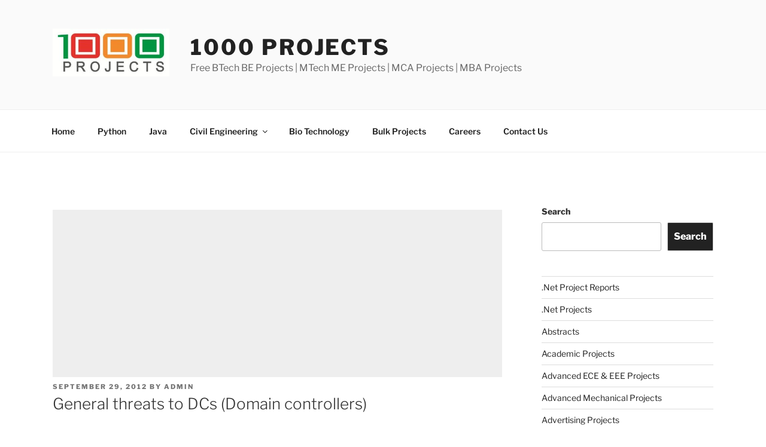

--- FILE ---
content_type: text/html; charset=UTF-8
request_url: https://1000projects.org/general-threats-to-dcs-domain-controllers.html
body_size: 33622
content:
<!DOCTYPE html>
<html dir="ltr" lang="en-US" prefix="og: https://ogp.me/ns#" class="no-js no-svg">
<head>
<meta charset="UTF-8">
<meta name="viewport" content="width=device-width, initial-scale=1.0">
<link rel="profile" href="https://gmpg.org/xfn/11">

<script>
(function(html){html.className = html.className.replace(/\bno-js\b/,'js')})(document.documentElement);
//# sourceURL=twentyseventeen_javascript_detection
</script>
<title>General threats to DCs (Domain controllers) - 1000 Projects</title>
	<style>img:is([sizes="auto" i], [sizes^="auto," i]) { contain-intrinsic-size: 3000px 1500px }</style>
	
		<!-- All in One SEO 4.9.1.1 - aioseo.com -->
	<meta name="description" content="The most significant threats to domain controllers are those that try to achieve access on domain controller towards the database of security. All the passwords and accounts of user are contained by DC" />
	<meta name="robots" content="max-image-preview:large" />
	<meta name="author" content="Admin"/>
	<meta name="keywords" content="general threats to dcs (domain controllers)" />
	<link rel="canonical" href="https://1000projects.org/general-threats-to-dcs-domain-controllers.html" />
	<meta name="generator" content="All in One SEO (AIOSEO) 4.9.1.1" />
		<meta property="og:locale" content="en_US" />
		<meta property="og:site_name" content="1000 Projects - Free BTech BE Projects | MTech ME Projects | MCA Projects | MBA Projects" />
		<meta property="og:type" content="article" />
		<meta property="og:title" content="General threats to DCs (Domain controllers) - 1000 Projects" />
		<meta property="og:description" content="The most significant threats to domain controllers are those that try to achieve access on domain controller towards the database of security. All the passwords and accounts of user are contained by DC" />
		<meta property="og:url" content="https://1000projects.org/general-threats-to-dcs-domain-controllers.html" />
		<meta property="og:image" content="https://1000projects.org/wp-content/uploads/2014/07/cropped-cropped-1000projects1.jpg" />
		<meta property="og:image:secure_url" content="https://1000projects.org/wp-content/uploads/2014/07/cropped-cropped-1000projects1.jpg" />
		<meta property="article:published_time" content="2012-09-29T09:50:34+00:00" />
		<meta property="article:modified_time" content="2012-09-29T09:50:34+00:00" />
		<meta name="twitter:card" content="summary_large_image" />
		<meta name="twitter:title" content="General threats to DCs (Domain controllers) - 1000 Projects" />
		<meta name="twitter:description" content="The most significant threats to domain controllers are those that try to achieve access on domain controller towards the database of security. All the passwords and accounts of user are contained by DC" />
		<meta name="twitter:image" content="https://1000projects.org/wp-content/uploads/2014/07/cropped-cropped-1000projects1.jpg" />
		<script type="application/ld+json" class="aioseo-schema">
			{"@context":"https:\/\/schema.org","@graph":[{"@type":"BlogPosting","@id":"https:\/\/1000projects.org\/general-threats-to-dcs-domain-controllers.html#blogposting","name":"General threats to DCs (Domain controllers) - 1000 Projects","headline":"General threats to DCs (Domain controllers)","author":{"@id":"https:\/\/1000projects.org\/author\/admin#author"},"publisher":{"@id":"https:\/\/1000projects.org\/#organization"},"image":{"@type":"ImageObject","url":"https:\/\/1000projects.org\/wp-content\/uploads\/2014\/07\/cropped-1000projects1.jpg","@id":"https:\/\/1000projects.org\/#articleImage","width":447,"height":250,"caption":"1000Projects Support"},"datePublished":"2012-09-29T09:50:34+00:00","dateModified":"2012-09-29T09:50:34+00:00","inLanguage":"en-US","mainEntityOfPage":{"@id":"https:\/\/1000projects.org\/general-threats-to-dcs-domain-controllers.html#webpage"},"isPartOf":{"@id":"https:\/\/1000projects.org\/general-threats-to-dcs-domain-controllers.html#webpage"},"articleSection":"CSE Project Reports, CSE Seminar Topics"},{"@type":"BreadcrumbList","@id":"https:\/\/1000projects.org\/general-threats-to-dcs-domain-controllers.html#breadcrumblist","itemListElement":[{"@type":"ListItem","@id":"https:\/\/1000projects.org#listItem","position":1,"name":"Home","item":"https:\/\/1000projects.org","nextItem":{"@type":"ListItem","@id":"https:\/\/1000projects.org\/projects\/cseseminartopics#listItem","name":"CSE Seminar Topics"}},{"@type":"ListItem","@id":"https:\/\/1000projects.org\/projects\/cseseminartopics#listItem","position":2,"name":"CSE Seminar Topics","item":"https:\/\/1000projects.org\/projects\/cseseminartopics","nextItem":{"@type":"ListItem","@id":"https:\/\/1000projects.org\/general-threats-to-dcs-domain-controllers.html#listItem","name":"General threats to DCs (Domain controllers)"},"previousItem":{"@type":"ListItem","@id":"https:\/\/1000projects.org#listItem","name":"Home"}},{"@type":"ListItem","@id":"https:\/\/1000projects.org\/general-threats-to-dcs-domain-controllers.html#listItem","position":3,"name":"General threats to DCs (Domain controllers)","previousItem":{"@type":"ListItem","@id":"https:\/\/1000projects.org\/projects\/cseseminartopics#listItem","name":"CSE Seminar Topics"}}]},{"@type":"Organization","@id":"https:\/\/1000projects.org\/#organization","name":"1000 Projects","description":"Free BTech BE Projects | MTech ME Projects | MCA Projects | MBA Projects","url":"https:\/\/1000projects.org\/","telephone":"+919985471715","logo":{"@type":"ImageObject","url":"https:\/\/1000projects.org\/wp-content\/uploads\/2014\/07\/cropped-1000projects1.jpg","@id":"https:\/\/1000projects.org\/general-threats-to-dcs-domain-controllers.html\/#organizationLogo","width":447,"height":250,"caption":"1000Projects Support"},"image":{"@id":"https:\/\/1000projects.org\/general-threats-to-dcs-domain-controllers.html\/#organizationLogo"}},{"@type":"Person","@id":"https:\/\/1000projects.org\/author\/admin#author","url":"https:\/\/1000projects.org\/author\/admin","name":"Admin","image":{"@type":"ImageObject","@id":"https:\/\/1000projects.org\/general-threats-to-dcs-domain-controllers.html#authorImage","url":"https:\/\/secure.gravatar.com\/avatar\/2ac5873a2edefc58a3d73efb15bea43fa0255874685fea4f1193423246618eaa?s=96&r=g","width":96,"height":96,"caption":"Admin"}},{"@type":"WebPage","@id":"https:\/\/1000projects.org\/general-threats-to-dcs-domain-controllers.html#webpage","url":"https:\/\/1000projects.org\/general-threats-to-dcs-domain-controllers.html","name":"General threats to DCs (Domain controllers) - 1000 Projects","description":"The most significant threats to domain controllers are those that try to achieve access on domain controller towards the database of security. All the passwords and accounts of user are contained by DC","inLanguage":"en-US","isPartOf":{"@id":"https:\/\/1000projects.org\/#website"},"breadcrumb":{"@id":"https:\/\/1000projects.org\/general-threats-to-dcs-domain-controllers.html#breadcrumblist"},"author":{"@id":"https:\/\/1000projects.org\/author\/admin#author"},"creator":{"@id":"https:\/\/1000projects.org\/author\/admin#author"},"datePublished":"2012-09-29T09:50:34+00:00","dateModified":"2012-09-29T09:50:34+00:00"},{"@type":"WebSite","@id":"https:\/\/1000projects.org\/#website","url":"https:\/\/1000projects.org\/","name":"1000 Projects","description":"Free BTech BE Projects | MTech ME Projects | MCA Projects | MBA Projects","inLanguage":"en-US","publisher":{"@id":"https:\/\/1000projects.org\/#organization"}}]}
		</script>
		<!-- All in One SEO -->

<link rel='dns-prefetch' href='//www.googletagmanager.com' />
<link rel='dns-prefetch' href='//pagead2.googlesyndication.com' />
<link rel="alternate" type="application/rss+xml" title="1000 Projects &raquo; Feed" href="https://1000projects.org/feed" />
<link rel="alternate" type="application/rss+xml" title="1000 Projects &raquo; Comments Feed" href="https://1000projects.org/comments/feed" />
<link rel="alternate" type="application/rss+xml" title="1000 Projects &raquo; General threats to DCs (Domain controllers) Comments Feed" href="https://1000projects.org/general-threats-to-dcs-domain-controllers.html/feed" />
<script>
window._wpemojiSettings = {"baseUrl":"https:\/\/s.w.org\/images\/core\/emoji\/16.0.1\/72x72\/","ext":".png","svgUrl":"https:\/\/s.w.org\/images\/core\/emoji\/16.0.1\/svg\/","svgExt":".svg","source":{"concatemoji":"https:\/\/1000projects.org\/wp-includes\/js\/wp-emoji-release.min.js?ver=6.8.3"}};
/*! This file is auto-generated */
!function(s,n){var o,i,e;function c(e){try{var t={supportTests:e,timestamp:(new Date).valueOf()};sessionStorage.setItem(o,JSON.stringify(t))}catch(e){}}function p(e,t,n){e.clearRect(0,0,e.canvas.width,e.canvas.height),e.fillText(t,0,0);var t=new Uint32Array(e.getImageData(0,0,e.canvas.width,e.canvas.height).data),a=(e.clearRect(0,0,e.canvas.width,e.canvas.height),e.fillText(n,0,0),new Uint32Array(e.getImageData(0,0,e.canvas.width,e.canvas.height).data));return t.every(function(e,t){return e===a[t]})}function u(e,t){e.clearRect(0,0,e.canvas.width,e.canvas.height),e.fillText(t,0,0);for(var n=e.getImageData(16,16,1,1),a=0;a<n.data.length;a++)if(0!==n.data[a])return!1;return!0}function f(e,t,n,a){switch(t){case"flag":return n(e,"\ud83c\udff3\ufe0f\u200d\u26a7\ufe0f","\ud83c\udff3\ufe0f\u200b\u26a7\ufe0f")?!1:!n(e,"\ud83c\udde8\ud83c\uddf6","\ud83c\udde8\u200b\ud83c\uddf6")&&!n(e,"\ud83c\udff4\udb40\udc67\udb40\udc62\udb40\udc65\udb40\udc6e\udb40\udc67\udb40\udc7f","\ud83c\udff4\u200b\udb40\udc67\u200b\udb40\udc62\u200b\udb40\udc65\u200b\udb40\udc6e\u200b\udb40\udc67\u200b\udb40\udc7f");case"emoji":return!a(e,"\ud83e\udedf")}return!1}function g(e,t,n,a){var r="undefined"!=typeof WorkerGlobalScope&&self instanceof WorkerGlobalScope?new OffscreenCanvas(300,150):s.createElement("canvas"),o=r.getContext("2d",{willReadFrequently:!0}),i=(o.textBaseline="top",o.font="600 32px Arial",{});return e.forEach(function(e){i[e]=t(o,e,n,a)}),i}function t(e){var t=s.createElement("script");t.src=e,t.defer=!0,s.head.appendChild(t)}"undefined"!=typeof Promise&&(o="wpEmojiSettingsSupports",i=["flag","emoji"],n.supports={everything:!0,everythingExceptFlag:!0},e=new Promise(function(e){s.addEventListener("DOMContentLoaded",e,{once:!0})}),new Promise(function(t){var n=function(){try{var e=JSON.parse(sessionStorage.getItem(o));if("object"==typeof e&&"number"==typeof e.timestamp&&(new Date).valueOf()<e.timestamp+604800&&"object"==typeof e.supportTests)return e.supportTests}catch(e){}return null}();if(!n){if("undefined"!=typeof Worker&&"undefined"!=typeof OffscreenCanvas&&"undefined"!=typeof URL&&URL.createObjectURL&&"undefined"!=typeof Blob)try{var e="postMessage("+g.toString()+"("+[JSON.stringify(i),f.toString(),p.toString(),u.toString()].join(",")+"));",a=new Blob([e],{type:"text/javascript"}),r=new Worker(URL.createObjectURL(a),{name:"wpTestEmojiSupports"});return void(r.onmessage=function(e){c(n=e.data),r.terminate(),t(n)})}catch(e){}c(n=g(i,f,p,u))}t(n)}).then(function(e){for(var t in e)n.supports[t]=e[t],n.supports.everything=n.supports.everything&&n.supports[t],"flag"!==t&&(n.supports.everythingExceptFlag=n.supports.everythingExceptFlag&&n.supports[t]);n.supports.everythingExceptFlag=n.supports.everythingExceptFlag&&!n.supports.flag,n.DOMReady=!1,n.readyCallback=function(){n.DOMReady=!0}}).then(function(){return e}).then(function(){var e;n.supports.everything||(n.readyCallback(),(e=n.source||{}).concatemoji?t(e.concatemoji):e.wpemoji&&e.twemoji&&(t(e.twemoji),t(e.wpemoji)))}))}((window,document),window._wpemojiSettings);
</script>
<style id='wp-emoji-styles-inline-css'>

	img.wp-smiley, img.emoji {
		display: inline !important;
		border: none !important;
		box-shadow: none !important;
		height: 1em !important;
		width: 1em !important;
		margin: 0 0.07em !important;
		vertical-align: -0.1em !important;
		background: none !important;
		padding: 0 !important;
	}
</style>
<link rel='stylesheet' id='wp-block-library-css' href='https://1000projects.org/wp-includes/css/dist/block-library/style.min.css?ver=6.8.3' media='all' />
<style id='wp-block-library-theme-inline-css'>
.wp-block-audio :where(figcaption){color:#555;font-size:13px;text-align:center}.is-dark-theme .wp-block-audio :where(figcaption){color:#ffffffa6}.wp-block-audio{margin:0 0 1em}.wp-block-code{border:1px solid #ccc;border-radius:4px;font-family:Menlo,Consolas,monaco,monospace;padding:.8em 1em}.wp-block-embed :where(figcaption){color:#555;font-size:13px;text-align:center}.is-dark-theme .wp-block-embed :where(figcaption){color:#ffffffa6}.wp-block-embed{margin:0 0 1em}.blocks-gallery-caption{color:#555;font-size:13px;text-align:center}.is-dark-theme .blocks-gallery-caption{color:#ffffffa6}:root :where(.wp-block-image figcaption){color:#555;font-size:13px;text-align:center}.is-dark-theme :root :where(.wp-block-image figcaption){color:#ffffffa6}.wp-block-image{margin:0 0 1em}.wp-block-pullquote{border-bottom:4px solid;border-top:4px solid;color:currentColor;margin-bottom:1.75em}.wp-block-pullquote cite,.wp-block-pullquote footer,.wp-block-pullquote__citation{color:currentColor;font-size:.8125em;font-style:normal;text-transform:uppercase}.wp-block-quote{border-left:.25em solid;margin:0 0 1.75em;padding-left:1em}.wp-block-quote cite,.wp-block-quote footer{color:currentColor;font-size:.8125em;font-style:normal;position:relative}.wp-block-quote:where(.has-text-align-right){border-left:none;border-right:.25em solid;padding-left:0;padding-right:1em}.wp-block-quote:where(.has-text-align-center){border:none;padding-left:0}.wp-block-quote.is-large,.wp-block-quote.is-style-large,.wp-block-quote:where(.is-style-plain){border:none}.wp-block-search .wp-block-search__label{font-weight:700}.wp-block-search__button{border:1px solid #ccc;padding:.375em .625em}:where(.wp-block-group.has-background){padding:1.25em 2.375em}.wp-block-separator.has-css-opacity{opacity:.4}.wp-block-separator{border:none;border-bottom:2px solid;margin-left:auto;margin-right:auto}.wp-block-separator.has-alpha-channel-opacity{opacity:1}.wp-block-separator:not(.is-style-wide):not(.is-style-dots){width:100px}.wp-block-separator.has-background:not(.is-style-dots){border-bottom:none;height:1px}.wp-block-separator.has-background:not(.is-style-wide):not(.is-style-dots){height:2px}.wp-block-table{margin:0 0 1em}.wp-block-table td,.wp-block-table th{word-break:normal}.wp-block-table :where(figcaption){color:#555;font-size:13px;text-align:center}.is-dark-theme .wp-block-table :where(figcaption){color:#ffffffa6}.wp-block-video :where(figcaption){color:#555;font-size:13px;text-align:center}.is-dark-theme .wp-block-video :where(figcaption){color:#ffffffa6}.wp-block-video{margin:0 0 1em}:root :where(.wp-block-template-part.has-background){margin-bottom:0;margin-top:0;padding:1.25em 2.375em}
</style>
<style id='classic-theme-styles-inline-css'>
/*! This file is auto-generated */
.wp-block-button__link{color:#fff;background-color:#32373c;border-radius:9999px;box-shadow:none;text-decoration:none;padding:calc(.667em + 2px) calc(1.333em + 2px);font-size:1.125em}.wp-block-file__button{background:#32373c;color:#fff;text-decoration:none}
</style>
<link rel='stylesheet' id='aioseo/css/src/vue/standalone/blocks/table-of-contents/global.scss-css' href='https://1000projects.org/wp-content/plugins/all-in-one-seo-pack/dist/Lite/assets/css/table-of-contents/global.e90f6d47.css?ver=4.9.1.1' media='all' />
<style id='global-styles-inline-css'>
:root{--wp--preset--aspect-ratio--square: 1;--wp--preset--aspect-ratio--4-3: 4/3;--wp--preset--aspect-ratio--3-4: 3/4;--wp--preset--aspect-ratio--3-2: 3/2;--wp--preset--aspect-ratio--2-3: 2/3;--wp--preset--aspect-ratio--16-9: 16/9;--wp--preset--aspect-ratio--9-16: 9/16;--wp--preset--color--black: #000000;--wp--preset--color--cyan-bluish-gray: #abb8c3;--wp--preset--color--white: #ffffff;--wp--preset--color--pale-pink: #f78da7;--wp--preset--color--vivid-red: #cf2e2e;--wp--preset--color--luminous-vivid-orange: #ff6900;--wp--preset--color--luminous-vivid-amber: #fcb900;--wp--preset--color--light-green-cyan: #7bdcb5;--wp--preset--color--vivid-green-cyan: #00d084;--wp--preset--color--pale-cyan-blue: #8ed1fc;--wp--preset--color--vivid-cyan-blue: #0693e3;--wp--preset--color--vivid-purple: #9b51e0;--wp--preset--gradient--vivid-cyan-blue-to-vivid-purple: linear-gradient(135deg,rgba(6,147,227,1) 0%,rgb(155,81,224) 100%);--wp--preset--gradient--light-green-cyan-to-vivid-green-cyan: linear-gradient(135deg,rgb(122,220,180) 0%,rgb(0,208,130) 100%);--wp--preset--gradient--luminous-vivid-amber-to-luminous-vivid-orange: linear-gradient(135deg,rgba(252,185,0,1) 0%,rgba(255,105,0,1) 100%);--wp--preset--gradient--luminous-vivid-orange-to-vivid-red: linear-gradient(135deg,rgba(255,105,0,1) 0%,rgb(207,46,46) 100%);--wp--preset--gradient--very-light-gray-to-cyan-bluish-gray: linear-gradient(135deg,rgb(238,238,238) 0%,rgb(169,184,195) 100%);--wp--preset--gradient--cool-to-warm-spectrum: linear-gradient(135deg,rgb(74,234,220) 0%,rgb(151,120,209) 20%,rgb(207,42,186) 40%,rgb(238,44,130) 60%,rgb(251,105,98) 80%,rgb(254,248,76) 100%);--wp--preset--gradient--blush-light-purple: linear-gradient(135deg,rgb(255,206,236) 0%,rgb(152,150,240) 100%);--wp--preset--gradient--blush-bordeaux: linear-gradient(135deg,rgb(254,205,165) 0%,rgb(254,45,45) 50%,rgb(107,0,62) 100%);--wp--preset--gradient--luminous-dusk: linear-gradient(135deg,rgb(255,203,112) 0%,rgb(199,81,192) 50%,rgb(65,88,208) 100%);--wp--preset--gradient--pale-ocean: linear-gradient(135deg,rgb(255,245,203) 0%,rgb(182,227,212) 50%,rgb(51,167,181) 100%);--wp--preset--gradient--electric-grass: linear-gradient(135deg,rgb(202,248,128) 0%,rgb(113,206,126) 100%);--wp--preset--gradient--midnight: linear-gradient(135deg,rgb(2,3,129) 0%,rgb(40,116,252) 100%);--wp--preset--font-size--small: 13px;--wp--preset--font-size--medium: 20px;--wp--preset--font-size--large: 36px;--wp--preset--font-size--x-large: 42px;--wp--preset--spacing--20: 0.44rem;--wp--preset--spacing--30: 0.67rem;--wp--preset--spacing--40: 1rem;--wp--preset--spacing--50: 1.5rem;--wp--preset--spacing--60: 2.25rem;--wp--preset--spacing--70: 3.38rem;--wp--preset--spacing--80: 5.06rem;--wp--preset--shadow--natural: 6px 6px 9px rgba(0, 0, 0, 0.2);--wp--preset--shadow--deep: 12px 12px 50px rgba(0, 0, 0, 0.4);--wp--preset--shadow--sharp: 6px 6px 0px rgba(0, 0, 0, 0.2);--wp--preset--shadow--outlined: 6px 6px 0px -3px rgba(255, 255, 255, 1), 6px 6px rgba(0, 0, 0, 1);--wp--preset--shadow--crisp: 6px 6px 0px rgba(0, 0, 0, 1);}:where(.is-layout-flex){gap: 0.5em;}:where(.is-layout-grid){gap: 0.5em;}body .is-layout-flex{display: flex;}.is-layout-flex{flex-wrap: wrap;align-items: center;}.is-layout-flex > :is(*, div){margin: 0;}body .is-layout-grid{display: grid;}.is-layout-grid > :is(*, div){margin: 0;}:where(.wp-block-columns.is-layout-flex){gap: 2em;}:where(.wp-block-columns.is-layout-grid){gap: 2em;}:where(.wp-block-post-template.is-layout-flex){gap: 1.25em;}:where(.wp-block-post-template.is-layout-grid){gap: 1.25em;}.has-black-color{color: var(--wp--preset--color--black) !important;}.has-cyan-bluish-gray-color{color: var(--wp--preset--color--cyan-bluish-gray) !important;}.has-white-color{color: var(--wp--preset--color--white) !important;}.has-pale-pink-color{color: var(--wp--preset--color--pale-pink) !important;}.has-vivid-red-color{color: var(--wp--preset--color--vivid-red) !important;}.has-luminous-vivid-orange-color{color: var(--wp--preset--color--luminous-vivid-orange) !important;}.has-luminous-vivid-amber-color{color: var(--wp--preset--color--luminous-vivid-amber) !important;}.has-light-green-cyan-color{color: var(--wp--preset--color--light-green-cyan) !important;}.has-vivid-green-cyan-color{color: var(--wp--preset--color--vivid-green-cyan) !important;}.has-pale-cyan-blue-color{color: var(--wp--preset--color--pale-cyan-blue) !important;}.has-vivid-cyan-blue-color{color: var(--wp--preset--color--vivid-cyan-blue) !important;}.has-vivid-purple-color{color: var(--wp--preset--color--vivid-purple) !important;}.has-black-background-color{background-color: var(--wp--preset--color--black) !important;}.has-cyan-bluish-gray-background-color{background-color: var(--wp--preset--color--cyan-bluish-gray) !important;}.has-white-background-color{background-color: var(--wp--preset--color--white) !important;}.has-pale-pink-background-color{background-color: var(--wp--preset--color--pale-pink) !important;}.has-vivid-red-background-color{background-color: var(--wp--preset--color--vivid-red) !important;}.has-luminous-vivid-orange-background-color{background-color: var(--wp--preset--color--luminous-vivid-orange) !important;}.has-luminous-vivid-amber-background-color{background-color: var(--wp--preset--color--luminous-vivid-amber) !important;}.has-light-green-cyan-background-color{background-color: var(--wp--preset--color--light-green-cyan) !important;}.has-vivid-green-cyan-background-color{background-color: var(--wp--preset--color--vivid-green-cyan) !important;}.has-pale-cyan-blue-background-color{background-color: var(--wp--preset--color--pale-cyan-blue) !important;}.has-vivid-cyan-blue-background-color{background-color: var(--wp--preset--color--vivid-cyan-blue) !important;}.has-vivid-purple-background-color{background-color: var(--wp--preset--color--vivid-purple) !important;}.has-black-border-color{border-color: var(--wp--preset--color--black) !important;}.has-cyan-bluish-gray-border-color{border-color: var(--wp--preset--color--cyan-bluish-gray) !important;}.has-white-border-color{border-color: var(--wp--preset--color--white) !important;}.has-pale-pink-border-color{border-color: var(--wp--preset--color--pale-pink) !important;}.has-vivid-red-border-color{border-color: var(--wp--preset--color--vivid-red) !important;}.has-luminous-vivid-orange-border-color{border-color: var(--wp--preset--color--luminous-vivid-orange) !important;}.has-luminous-vivid-amber-border-color{border-color: var(--wp--preset--color--luminous-vivid-amber) !important;}.has-light-green-cyan-border-color{border-color: var(--wp--preset--color--light-green-cyan) !important;}.has-vivid-green-cyan-border-color{border-color: var(--wp--preset--color--vivid-green-cyan) !important;}.has-pale-cyan-blue-border-color{border-color: var(--wp--preset--color--pale-cyan-blue) !important;}.has-vivid-cyan-blue-border-color{border-color: var(--wp--preset--color--vivid-cyan-blue) !important;}.has-vivid-purple-border-color{border-color: var(--wp--preset--color--vivid-purple) !important;}.has-vivid-cyan-blue-to-vivid-purple-gradient-background{background: var(--wp--preset--gradient--vivid-cyan-blue-to-vivid-purple) !important;}.has-light-green-cyan-to-vivid-green-cyan-gradient-background{background: var(--wp--preset--gradient--light-green-cyan-to-vivid-green-cyan) !important;}.has-luminous-vivid-amber-to-luminous-vivid-orange-gradient-background{background: var(--wp--preset--gradient--luminous-vivid-amber-to-luminous-vivid-orange) !important;}.has-luminous-vivid-orange-to-vivid-red-gradient-background{background: var(--wp--preset--gradient--luminous-vivid-orange-to-vivid-red) !important;}.has-very-light-gray-to-cyan-bluish-gray-gradient-background{background: var(--wp--preset--gradient--very-light-gray-to-cyan-bluish-gray) !important;}.has-cool-to-warm-spectrum-gradient-background{background: var(--wp--preset--gradient--cool-to-warm-spectrum) !important;}.has-blush-light-purple-gradient-background{background: var(--wp--preset--gradient--blush-light-purple) !important;}.has-blush-bordeaux-gradient-background{background: var(--wp--preset--gradient--blush-bordeaux) !important;}.has-luminous-dusk-gradient-background{background: var(--wp--preset--gradient--luminous-dusk) !important;}.has-pale-ocean-gradient-background{background: var(--wp--preset--gradient--pale-ocean) !important;}.has-electric-grass-gradient-background{background: var(--wp--preset--gradient--electric-grass) !important;}.has-midnight-gradient-background{background: var(--wp--preset--gradient--midnight) !important;}.has-small-font-size{font-size: var(--wp--preset--font-size--small) !important;}.has-medium-font-size{font-size: var(--wp--preset--font-size--medium) !important;}.has-large-font-size{font-size: var(--wp--preset--font-size--large) !important;}.has-x-large-font-size{font-size: var(--wp--preset--font-size--x-large) !important;}
:where(.wp-block-post-template.is-layout-flex){gap: 1.25em;}:where(.wp-block-post-template.is-layout-grid){gap: 1.25em;}
:where(.wp-block-columns.is-layout-flex){gap: 2em;}:where(.wp-block-columns.is-layout-grid){gap: 2em;}
:root :where(.wp-block-pullquote){font-size: 1.5em;line-height: 1.6;}
</style>
<link rel='stylesheet' id='cptch_stylesheet-css' href='https://1000projects.org/wp-content/plugins/captcha/css/front_end_style.css?ver=4.4.5' media='all' />
<link rel='stylesheet' id='dashicons-css' href='https://1000projects.org/wp-includes/css/dashicons.min.css?ver=6.8.3' media='all' />
<link rel='stylesheet' id='cptch_desktop_style-css' href='https://1000projects.org/wp-content/plugins/captcha/css/desktop_style.css?ver=4.4.5' media='all' />
<link rel='stylesheet' id='wp-components-css' href='https://1000projects.org/wp-includes/css/dist/components/style.min.css?ver=6.8.3' media='all' />
<link rel='stylesheet' id='godaddy-styles-css' href='https://1000projects.org/wp-content/mu-plugins/vendor/wpex/godaddy-launch/includes/Dependencies/GoDaddy/Styles/build/latest.css?ver=2.0.2' media='all' />
<link rel='stylesheet' id='twentyseventeen-fonts-css' href='https://1000projects.org/wp-content/themes/twentyseventeen/assets/fonts/font-libre-franklin.css?ver=20230328' media='all' />
<link rel='stylesheet' id='twentyseventeen-style-css' href='https://1000projects.org/wp-content/themes/twentyseventeen/style.css?ver=20251202' media='all' />
<link rel='stylesheet' id='twentyseventeen-block-style-css' href='https://1000projects.org/wp-content/themes/twentyseventeen/assets/css/blocks.css?ver=20240729' media='all' />
<style id='akismet-widget-style-inline-css'>

			.a-stats {
				--akismet-color-mid-green: #357b49;
				--akismet-color-white: #fff;
				--akismet-color-light-grey: #f6f7f7;

				max-width: 350px;
				width: auto;
			}

			.a-stats * {
				all: unset;
				box-sizing: border-box;
			}

			.a-stats strong {
				font-weight: 600;
			}

			.a-stats a.a-stats__link,
			.a-stats a.a-stats__link:visited,
			.a-stats a.a-stats__link:active {
				background: var(--akismet-color-mid-green);
				border: none;
				box-shadow: none;
				border-radius: 8px;
				color: var(--akismet-color-white);
				cursor: pointer;
				display: block;
				font-family: -apple-system, BlinkMacSystemFont, 'Segoe UI', 'Roboto', 'Oxygen-Sans', 'Ubuntu', 'Cantarell', 'Helvetica Neue', sans-serif;
				font-weight: 500;
				padding: 12px;
				text-align: center;
				text-decoration: none;
				transition: all 0.2s ease;
			}

			/* Extra specificity to deal with TwentyTwentyOne focus style */
			.widget .a-stats a.a-stats__link:focus {
				background: var(--akismet-color-mid-green);
				color: var(--akismet-color-white);
				text-decoration: none;
			}

			.a-stats a.a-stats__link:hover {
				filter: brightness(110%);
				box-shadow: 0 4px 12px rgba(0, 0, 0, 0.06), 0 0 2px rgba(0, 0, 0, 0.16);
			}

			.a-stats .count {
				color: var(--akismet-color-white);
				display: block;
				font-size: 1.5em;
				line-height: 1.4;
				padding: 0 13px;
				white-space: nowrap;
			}
		
</style>
<script src="https://1000projects.org/wp-includes/js/jquery/jquery.min.js?ver=3.7.1" id="jquery-core-js"></script>
<script src="https://1000projects.org/wp-includes/js/jquery/jquery-migrate.min.js?ver=3.4.1" id="jquery-migrate-js"></script>
<script id="twentyseventeen-global-js-extra">
var twentyseventeenScreenReaderText = {"quote":"<svg class=\"icon icon-quote-right\" aria-hidden=\"true\" role=\"img\"> <use href=\"#icon-quote-right\" xlink:href=\"#icon-quote-right\"><\/use> <\/svg>","expand":"Expand child menu","collapse":"Collapse child menu","icon":"<svg class=\"icon icon-angle-down\" aria-hidden=\"true\" role=\"img\"> <use href=\"#icon-angle-down\" xlink:href=\"#icon-angle-down\"><\/use> <span class=\"svg-fallback icon-angle-down\"><\/span><\/svg>"};
</script>
<script src="https://1000projects.org/wp-content/themes/twentyseventeen/assets/js/global.js?ver=20211130" id="twentyseventeen-global-js" defer data-wp-strategy="defer"></script>
<script src="https://1000projects.org/wp-content/themes/twentyseventeen/assets/js/navigation.js?ver=20210122" id="twentyseventeen-navigation-js" defer data-wp-strategy="defer"></script>

<!-- Google tag (gtag.js) snippet added by Site Kit -->
<!-- Google Analytics snippet added by Site Kit -->
<script src="https://www.googletagmanager.com/gtag/js?id=G-HQ1BE24T8K" id="google_gtagjs-js" async></script>
<script id="google_gtagjs-js-after">
window.dataLayer = window.dataLayer || [];function gtag(){dataLayer.push(arguments);}
gtag("set","linker",{"domains":["1000projects.org"]});
gtag("js", new Date());
gtag("set", "developer_id.dZTNiMT", true);
gtag("config", "G-HQ1BE24T8K");
</script>
<link rel="https://api.w.org/" href="https://1000projects.org/wp-json/" /><link rel="alternate" title="JSON" type="application/json" href="https://1000projects.org/wp-json/wp/v2/posts/34373" /><link rel="EditURI" type="application/rsd+xml" title="RSD" href="https://1000projects.org/xmlrpc.php?rsd" />
<meta name="generator" content="WordPress 6.8.3" />
<link rel='shortlink' href='https://1000projects.org/?p=34373' />
<link rel="alternate" title="oEmbed (JSON)" type="application/json+oembed" href="https://1000projects.org/wp-json/oembed/1.0/embed?url=https%3A%2F%2F1000projects.org%2Fgeneral-threats-to-dcs-domain-controllers.html" />
<link rel="alternate" title="oEmbed (XML)" type="text/xml+oembed" href="https://1000projects.org/wp-json/oembed/1.0/embed?url=https%3A%2F%2F1000projects.org%2Fgeneral-threats-to-dcs-domain-controllers.html&#038;format=xml" />
<meta name="generator" content="Site Kit by Google 1.167.0" /><meta name="description" content="The most significant threats to domain controllers are those that try to achieve access on domain controller towards the database of security. All the passwords and accounts of user are contained by DC">
<style type='text/css'>.rp4wp-related-posts ul{width:100%;padding:0;margin:0;float:left;}
.rp4wp-related-posts ul>li{list-style:none;padding:0;margin:0;padding-bottom:20px;clear:both;}
.rp4wp-related-posts ul>li>p{margin:0;padding:0;}
.rp4wp-related-post-image{width:35%;padding-right:25px;-moz-box-sizing:border-box;-webkit-box-sizing:border-box;box-sizing:border-box;float:left;}</style>
<link rel="pingback" href="https://1000projects.org/xmlrpc.php">

<!-- Google AdSense meta tags added by Site Kit -->
<meta name="google-adsense-platform-account" content="ca-host-pub-2644536267352236">
<meta name="google-adsense-platform-domain" content="sitekit.withgoogle.com">
<!-- End Google AdSense meta tags added by Site Kit -->

<!-- Google AdSense snippet added by Site Kit -->
<script async src="https://pagead2.googlesyndication.com/pagead/js/adsbygoogle.js?client=ca-pub-2839985936490079&amp;host=ca-host-pub-2644536267352236" crossorigin="anonymous"></script>

<!-- End Google AdSense snippet added by Site Kit -->
<link rel="icon" href="https://1000projects.org/wp-content/uploads/2016/01/cropped-1000projects_logo1-32x32.png" sizes="32x32" />
<link rel="icon" href="https://1000projects.org/wp-content/uploads/2016/01/cropped-1000projects_logo1-192x192.png" sizes="192x192" />
<link rel="apple-touch-icon" href="https://1000projects.org/wp-content/uploads/2016/01/cropped-1000projects_logo1-180x180.png" />
<meta name="msapplication-TileImage" content="https://1000projects.org/wp-content/uploads/2016/01/cropped-1000projects_logo1-270x270.png" />
		<style id="wp-custom-css">
			.site-info { display: none; }
.social-navigation { width: 100%; text-align: right;}
.wrap { max-width: 1200px; }
.navigation-top .wrap { max-width: 1200px; }
 
@media screen and (min-width: 48em) {
.has-sidebar:not(.error404) #primary { width: 68% }
.has-sidebar #secondary { width: 26% }
}
 
.img-circle { border-radius: 50% }
.footer-clean {
  padding:50px 0;
  background-color:#fff;
  color:#4b4c4d;
}

.footer-clean h3 {
  margin-top:0;
  margin-bottom:12px;
  font-weight:bold;
  font-size:16px;
}

.footer-clean ul {
  padding:0;
  list-style:none;
  line-height:1.6;
  font-size:14px;
  margin-bottom:0;
}

.footer-clean ul a {
  color:inherit;
  text-decoration:none;
  opacity:0.8;
}

.footer-clean ul a:hover {
  opacity:1;
}

.footer-clean .item.social {
  text-align:right;
}

@media (max-width:767px) {
  .footer-clean .item {
    text-align:center;
    padding-bottom:20px;
  }
}

@media (max-width: 768px) {
  .footer-clean .item.social {
    text-align:center;
  }
}

.footer-clean .item.social > a {
  font-size:24px;
  width:40px;
  height:40px;
  line-height:40px;
  display:inline-block;
  text-align:center;
  border-radius:50%;
  border:1px solid #ccc;
  margin-left:10px;
  margin-top:22px;
  color:inherit;
  opacity:0.75;
}

.footer-clean .item.social > a:hover {
  opacity:0.9;
}

@media (max-width:991px) {
  .footer-clean .item.social > a {
    margin-top:40px;
  }
}

@media (max-width:767px) {
  .footer-clean .item.social > a {
    margin-top:10px;
  }
}

.footer-clean .copyright {
  margin-top:14px;
  margin-bottom:0;
  font-size:13px;
  opacity:0.6;
}		</style>
		</head>

<body class="wp-singular post-template-default single single-post postid-34373 single-format-standard wp-custom-logo wp-embed-responsive wp-theme-twentyseventeen has-sidebar colors-light">
<div id="page" class="site">
	<a class="skip-link screen-reader-text" href="#content">
		Skip to content	</a>

	<header id="masthead" class="site-header">

		<div class="custom-header">

		<div class="custom-header-media">
					</div>

	<div class="site-branding">
	<div class="wrap">

		<a href="https://1000projects.org/" class="custom-logo-link" rel="home"><img width="347" height="142" src="https://1000projects.org/wp-content/uploads/2014/07/cropped-cropped-1000projects1.jpg" class="custom-logo" alt="1000 Projects Logo" decoding="async" srcset="https://1000projects.org/wp-content/uploads/2014/07/cropped-cropped-1000projects1.jpg 347w, https://1000projects.org/wp-content/uploads/2014/07/cropped-cropped-1000projects1-300x123.jpg 300w" sizes="100vw" /></a>
		<div class="site-branding-text">
							<p class="site-title"><a href="https://1000projects.org/" rel="home" >1000 Projects</a></p>
								<p class="site-description">Free BTech BE Projects | MTech ME Projects | MCA Projects | MBA Projects</p>
					</div><!-- .site-branding-text -->

		
	</div><!-- .wrap -->
</div><!-- .site-branding -->

</div><!-- .custom-header -->

					<div class="navigation-top">
				<div class="wrap">
					<nav id="site-navigation" class="main-navigation" aria-label="Top Menu">
	<button class="menu-toggle" aria-controls="top-menu" aria-expanded="false">
		<svg class="icon icon-bars" aria-hidden="true" role="img"> <use href="#icon-bars" xlink:href="#icon-bars"></use> </svg><svg class="icon icon-close" aria-hidden="true" role="img"> <use href="#icon-close" xlink:href="#icon-close"></use> </svg>Menu	</button>

	<div class="menu-main-nav-container"><ul id="top-menu" class="menu"><li id="menu-item-58043" class="menu-item menu-item-type-custom menu-item-object-custom menu-item-home menu-item-58043"><a href="http://1000projects.org/">Home</a></li>
<li id="menu-item-102902" class="menu-item menu-item-type-custom menu-item-object-custom menu-item-102902"><a href="http://1000projects.org/python-projects-on-machine-learning-deep-learning-and-artificial-intelligence.html">Python</a></li>
<li id="menu-item-58504" class="menu-item menu-item-type-custom menu-item-object-custom menu-item-58504"><a href="http://1000projects.org/java-mini-projects-for-bca-mca-and-btech.html">Java</a></li>
<li id="menu-item-194398" class="menu-item menu-item-type-custom menu-item-object-custom menu-item-has-children menu-item-194398"><a>Civil Engineering<svg class="icon icon-angle-down" aria-hidden="true" role="img"> <use href="#icon-angle-down" xlink:href="#icon-angle-down"></use> </svg></a>
<ul class="sub-menu">
	<li id="menu-item-194406" class="menu-item menu-item-type-custom menu-item-object-custom menu-item-194406"><a href="http://1000projects.org/civil-engineering-construction-management-projects.html">Construction Management</a></li>
	<li id="menu-item-194432" class="menu-item menu-item-type-custom menu-item-object-custom menu-item-194432"><a href="http://1000projects.org/civil-geotechnical-engineering-projects-list.html">Geotechnical Engineering</a></li>
	<li id="menu-item-194397" class="menu-item menu-item-type-custom menu-item-object-custom menu-item-194397"><a href="http://1000projects.org/civil-engineering-projects-with-specialization-in-structural-engineering.html">Structural Engineering</a></li>
</ul>
</li>
<li id="menu-item-194421" class="menu-item menu-item-type-custom menu-item-object-custom menu-item-194421"><a href="http://1000projects.org/list-of-projects-topics-related-to-biotechnology.html">Bio Technology</a></li>
<li id="menu-item-193728" class="menu-item menu-item-type-custom menu-item-object-custom menu-item-193728"><a href="http://1000projects.org/bulk-projects.html">Bulk Projects</a></li>
<li id="menu-item-58503" class="menu-item menu-item-type-post_type menu-item-object-page menu-item-58503"><a href="https://1000projects.org/careers-at-1000-projects.html">Careers</a></li>
<li id="menu-item-58044" class="menu-item menu-item-type-post_type menu-item-object-page menu-item-58044"><a href="https://1000projects.org/contact-us.html">Contact Us</a></li>
</ul></div>
	</nav><!-- #site-navigation -->
				</div><!-- .wrap -->
			</div><!-- .navigation-top -->
		
	</header><!-- #masthead -->

	
	<div class="site-content-contain">
		<div id="content" class="site-content">

<div class="wrap">
	<div id="primary" class="content-area">
		<main id="main" class="site-main">

			<div class='code-block code-block-8' style='margin: 8px auto; text-align: center; display: block; clear: both;'>
<script async src="https://pagead2.googlesyndication.com/pagead/js/adsbygoogle.js?client=ca-pub-2839985936490079"
     crossorigin="anonymous"></script>
<!-- horizon2022 -->
<ins class="adsbygoogle"
     style="display:block"
     data-ad-client="ca-pub-2839985936490079"
     data-ad-slot="1606398973"
     data-ad-format="auto"
     data-full-width-responsive="true"></ins>
<script>
     (adsbygoogle = window.adsbygoogle || []).push({});
</script></div>

<article id="post-34373" class="post-34373 post type-post status-publish format-standard hentry category-cse-project-reports category-cseseminartopics">
		<header class="entry-header">
		<div class="entry-meta"><span class="posted-on"><span class="screen-reader-text">Posted on</span> <a href="https://1000projects.org/general-threats-to-dcs-domain-controllers.html" rel="bookmark"><time class="entry-date published updated" datetime="2012-09-29T09:50:34+00:00">September 29, 2012</time></a></span><span class="byline"> by <span class="author vcard"><a class="url fn n" href="https://1000projects.org/author/admin">Admin</a></span></span></div><!-- .entry-meta --><h1 class="entry-title">General threats to DCs (Domain controllers)</h1>	</header><!-- .entry-header -->

	
	<div class="entry-content">
		<p><span style="font-size: medium; font-family: georgia, palatino;">The most significant threats to domain controllers are those that try to achieve access on domain controller towards the database of security. All the passwords and accounts of user are contained by DC; therefore computer access offers a hacker about unrestricted access towards the network. Usual assaults consist of:</span></p>
<ul>
<li><span style="font-size: medium; font-family: georgia, palatino;">Attaining access towards the database of security in order to adapt rights of user to offer managerial access towards unauthorized users.</span></li>
<li><span style="font-size: medium; font-family: georgia, palatino;">Attaining access towards communications of domain controller through connections of network, so as to exploit, monitor and capture information of security like user passwords and accounts.</span></li>
<li><span style="font-size: medium; font-family: georgia, palatino;">Attaining physical access towards server in order to copy database of security onto detachable media for soon analysis.</span></li>
<li><span style="font-size: medium; font-family: georgia, palatino;">Attaining access towards domain controller in order to adapt computers on domain to permit ‘rouge’ computer so as to take part in the domain.</span></li>
</ul>
<div class='rp4wp-related-posts'>
<h3>Related Projects</h3>
<ul>
<li><div class='rp4wp-related-post-content'>
<a href='https://1000projects.org/centralized-domain-server-cse-major-project.html'>Centralized Domain Server CSE Major Project</a></div>
</li>
<li><div class='rp4wp-related-post-content'>
<a href='https://1000projects.org/hybrid-domain-in-lsb-stenography.html'>Hybrid domain in LSB stenography</a></div>
</li>
<li><div class='rp4wp-related-post-content'>
<a href='https://1000projects.org/security-threats-or-risk-to-the-windows-domain-structure.html'>Security threats or risk to the Windows domain structure</a></div>
</li>
<li><div class='rp4wp-related-post-content'>
<a href='https://1000projects.org/seminar-on-domain-name-system.html'>Seminar on Domain Name System</a></div>
</li>
<li><div class='rp4wp-related-post-content'>
<a href='https://1000projects.org/latest-general-seminar-topic-for-cse-students-on-cyborg.html'>Latest General Seminar Topic for CSE Students on Cyborg </a></div>
</li>
<li><div class='rp4wp-related-post-content'>
<a href='https://1000projects.org/seminar-report-on-domain-name-system.html'>Seminar Report on Domain Name System</a></div>
</li>
<li><div class='rp4wp-related-post-content'>
<a href='https://1000projects.org/simulation-of-general-purpose-microprocessors-using-vhdl.html'>Simulation of general purpose microprocessors using vhdl</a></div>
</li>
<li><div class='rp4wp-related-post-content'>
<a href='https://1000projects.org/general-thesis-of-ms-project-dissertation.html'>General thesis of MS Project Dissertation</a></div>
</li>
<li><div class='rp4wp-related-post-content'>
<a href='https://1000projects.org/computer-security-threats-seminar-report.html'>Computer Security Threats Seminar Report</a></div>
</li>
<li><div class='rp4wp-related-post-content'>
<a href='https://1000projects.org/dns-domain-name-system-technical-paper.html'>DNS Domain Name System Technical Paper</a></div>
</li>
</ul>
</div><div class='code-block code-block-3' style='margin: 8px 0; clear: both;'>
<script async src="https://pagead2.googlesyndication.com/pagead/js/adsbygoogle.js?client=ca-pub-2839985936490079"
     crossorigin="anonymous"></script>
<!-- horizon2022 -->
<ins class="adsbygoogle"
     style="display:block"
     data-ad-client="ca-pub-2839985936490079"
     data-ad-slot="1606398973"
     data-ad-format="auto"
     data-full-width-responsive="true"></ins>
<script>
     (adsbygoogle = window.adsbygoogle || []).push({});
</script></div>
<!-- CONTENT END 1 -->
	</div><!-- .entry-content -->

	<footer class="entry-footer"><span class="cat-tags-links"><span class="cat-links"><svg class="icon icon-folder-open" aria-hidden="true" role="img"> <use href="#icon-folder-open" xlink:href="#icon-folder-open"></use> </svg><span class="screen-reader-text">Categories</span><a href="https://1000projects.org/projects/cse-project-reports" rel="category tag">CSE Project Reports</a>, <a href="https://1000projects.org/projects/cseseminartopics" rel="category tag">CSE Seminar Topics</a></span></span></footer> <!-- .entry-footer -->
</article><!-- #post-34373 -->

<div id="comments" class="comments-area">

		<div id="respond" class="comment-respond">
		<h3 id="reply-title" class="comment-reply-title">Leave a Reply <small><a rel="nofollow" id="cancel-comment-reply-link" href="/general-threats-to-dcs-domain-controllers.html#respond" style="display:none;">Cancel reply</a></small></h3><form action="https://1000projects.org/wp-comments-post.php" method="post" id="commentform" class="comment-form"><p class="comment-notes"><span id="email-notes">Your email address will not be published.</span> <span class="required-field-message">Required fields are marked <span class="required">*</span></span></p><p class="comment-form-comment"><label for="comment">Comment <span class="required">*</span></label> <textarea id="comment" name="comment" cols="45" rows="8" maxlength="65525" required></textarea></p><p class="comment-form-author"><label for="author">Name <span class="required">*</span></label> <input id="author" name="author" type="text" value="" size="30" maxlength="245" autocomplete="name" required /></p>
<p class="comment-form-email"><label for="email">Email <span class="required">*</span></label> <input id="email" name="email" type="email" value="" size="30" maxlength="100" aria-describedby="email-notes" autocomplete="email" required /></p>
<p class="comment-form-url"><label for="url">Website</label> <input id="url" name="url" type="url" value="" size="30" maxlength="200" autocomplete="url" /></p>
<p class="cptch_block"><span class="cptch_wrap cptch_math_actions">
				<label class="cptch_label" for="cptch_input_33"><span class="cptch_span">eig&#104;&#116;</span>
					<span class="cptch_span">&nbsp;&#43;&nbsp;</span>
					<span class="cptch_span"><input id="cptch_input_33" class="cptch_input cptch_wp_comments" type="text" autocomplete="off" name="cptch_number" value="" maxlength="2" size="2" aria-required="true" required="required" style="margin-bottom:0;display:inline;font-size: 12px;width: 40px;" /></span>
					<span class="cptch_span">&nbsp;=&nbsp;</span>
					<span class="cptch_span">&#102;&#111;urtee&#110;</span>
					<input type="hidden" name="cptch_result" value="3oE=" /><input type="hidden" name="cptch_time" value="1764918306" />
					<input type="hidden" name="cptch_form" value="wp_comments" />
				</label><span class="cptch_reload_button_wrap hide-if-no-js">
					<noscript>
						<style type="text/css">
							.hide-if-no-js {
								display: none !important;
							}
						</style>
					</noscript>
					<span class="cptch_reload_button dashicons dashicons-update"></span>
				</span></span></p>		<div hidden class="wpsec_captcha_wrapper">
			<div class="wpsec_captcha_image"></div>
			<label for="wpsec_captcha_answer">
			Type in the text displayed above			</label>
			<input type="text" class="wpsec_captcha_answer" name="wpsec_captcha_answer" value=""/>
		</div>
		<p class="form-submit"><input name="submit" type="submit" id="submit" class="submit" value="Post Comment" /> <input type='hidden' name='comment_post_ID' value='34373' id='comment_post_ID' />
<input type='hidden' name='comment_parent' id='comment_parent' value='0' />
</p><p style="display: none;"><input type="hidden" id="akismet_comment_nonce" name="akismet_comment_nonce" value="12926799a0" /></p><p style="display: none !important;" class="akismet-fields-container" data-prefix="ak_"><label>&#916;<textarea name="ak_hp_textarea" cols="45" rows="8" maxlength="100"></textarea></label><input type="hidden" id="ak_js_1" name="ak_js" value="93"/><script>document.getElementById( "ak_js_1" ).setAttribute( "value", ( new Date() ).getTime() );</script></p></form>	</div><!-- #respond -->
	
</div><!-- #comments -->

	<nav class="navigation post-navigation" aria-label="Posts">
		<h2 class="screen-reader-text">Post navigation</h2>
		<div class="nav-links"><div class="nav-previous"><a href="https://1000projects.org/security-threats-or-risk-to-the-windows-domain-structure.html" rel="prev"><span class="screen-reader-text">Previous Post</span><span aria-hidden="true" class="nav-subtitle">Previous</span> <span class="nav-title"><span class="nav-title-icon-wrapper"><svg class="icon icon-arrow-left" aria-hidden="true" role="img"> <use href="#icon-arrow-left" xlink:href="#icon-arrow-left"></use> </svg></span>Security threats or risk to the Windows domain structure</span></a></div><div class="nav-next"><a href="https://1000projects.org/practical-examples-on-how-can-enumerateexplore-a-windows-domain-structure.html" rel="next"><span class="screen-reader-text">Next Post</span><span aria-hidden="true" class="nav-subtitle">Next</span> <span class="nav-title">Practical examples on how can enumerate/explore a Windows domain structure<span class="nav-title-icon-wrapper"><svg class="icon icon-arrow-right" aria-hidden="true" role="img"> <use href="#icon-arrow-right" xlink:href="#icon-arrow-right"></use> </svg></span></span></a></div></div>
	</nav>
		</main><!-- #main -->
	</div><!-- #primary -->
	
<aside id="secondary" class="widget-area" aria-label="Blog Sidebar">
	<section id="block-52" class="widget widget_block widget_search"><form role="search" method="get" action="https://1000projects.org/" class="wp-block-search__button-outside wp-block-search__text-button wp-block-search"    ><label class="wp-block-search__label" for="wp-block-search__input-1" >Search</label><div class="wp-block-search__inside-wrapper " ><input class="wp-block-search__input" id="wp-block-search__input-1" placeholder="" value="" type="search" name="s" required /><button aria-label="Search" class="wp-block-search__button wp-element-button" type="submit" >Search</button></div></form></section><section id="block-35" class="widget widget_block widget_categories"><ul class="wp-block-categories-list wp-block-categories">	<li class="cat-item cat-item-8720"><a href="https://1000projects.org/projects/net-project-reports">.Net Project Reports</a>
</li>
	<li class="cat-item cat-item-943"><a href="https://1000projects.org/projects/net-projects">.Net Projects</a>
</li>
	<li class="cat-item cat-item-8695"><a href="https://1000projects.org/projects/abstracts">Abstracts</a>
</li>
	<li class="cat-item cat-item-8706"><a href="https://1000projects.org/projects/academic-projects">Academic Projects</a>
</li>
	<li class="cat-item cat-item-8717"><a href="https://1000projects.org/projects/advanced-ece-eee-projects">Advanced ECE &amp; EEE Projects</a>
</li>
	<li class="cat-item cat-item-8684"><a href="https://1000projects.org/projects/advanced-mechanical-projects">Advanced Mechanical Projects</a>
</li>
	<li class="cat-item cat-item-1650"><a href="https://1000projects.org/projects/advertising-projects">Advertising Projects</a>
</li>
	<li class="cat-item cat-item-192"><a href="https://1000projects.org/projects/aeronautical-engg-projects">Aeronautical Engg Projects</a>
</li>
	<li class="cat-item cat-item-8738"><a href="https://1000projects.org/projects/ai-projects">AI Artificial Intelligence Projects</a>
</li>
	<li class="cat-item cat-item-8763"><a href="https://1000projects.org/projects/ajax-projects">AJAX Projects</a>
</li>
	<li class="cat-item cat-item-8662"><a href="https://1000projects.org/projects/android-mobile-applications">Android Mobile Applications</a>
</li>
	<li class="cat-item cat-item-1864"><a href="https://1000projects.org/projects/android-projects">Android projects</a>
</li>
	<li class="cat-item cat-item-8791"><a href="https://1000projects.org/projects/angular-projects">Angular Projects</a>
</li>
	<li class="cat-item cat-item-1847"><a href="https://1000projects.org/projects/animation-projects">Animation Projects</a>
</li>
	<li class="cat-item cat-item-8689"><a href="https://1000projects.org/projects/arduino-projects">Arduino Projects</a>
</li>
	<li class="cat-item cat-item-8691"><a href="https://1000projects.org/projects/arm-11-projects">ARM 11 Projects</a>
</li>
	<li class="cat-item cat-item-958"><a href="https://1000projects.org/projects/asp-net-projects">ASP.Net Projects</a>
</li>
	<li class="cat-item cat-item-8672"><a href="https://1000projects.org/projects/assignments">Assignments</a>
</li>
	<li class="cat-item cat-item-1829"><a href="https://1000projects.org/projects/autocad-projects">AutoCAD Projects</a>
</li>
	<li class="cat-item cat-item-187"><a href="https://1000projects.org/projects/automobile-engg-projects">Automobile Engg Projects</a>
</li>
	<li class="cat-item cat-item-8925"><a href="https://1000projects.org/projects/aws-projects">AWS Projects</a>
</li>
	<li class="cat-item cat-item-8634"><a href="https://1000projects.org/projects/b-sc-computer-seminar-reports">B.SC Computer Seminar Reports</a>
</li>
	<li class="cat-item cat-item-8628"><a href="https://1000projects.org/projects/bca-projects">BCA Projects</a>
</li>
	<li class="cat-item cat-item-8642"><a href="https://1000projects.org/projects/bca-seminar-topics">BCA Seminar Topics</a>
</li>
	<li class="cat-item cat-item-8667"><a href="https://1000projects.org/projects/big-data-hadoop-projects">Big Data Hadoop Projects</a>
</li>
	<li class="cat-item cat-item-182"><a href="https://1000projects.org/projects/bio-medical-projects">BIO Medical Projects</a>
</li>
	<li class="cat-item cat-item-99"><a href="https://1000projects.org/projects/bio-technology-projects">Bio Technology Projects</a>
</li>
	<li class="cat-item cat-item-1856"><a href="https://1000projects.org/projects/bluetooth-projects">Bluetooth Projects</a>
</li>
	<li class="cat-item cat-item-8701"><a href="https://1000projects.org/projects/bootstrap-projects">Bootstrap Projects</a>
</li>
	<li class="cat-item cat-item-8644"><a href="https://1000projects.org/projects/bsc-final-year-projects">BSC Final Year Projects</a>
</li>
	<li class="cat-item cat-item-1866"><a href="https://1000projects.org/projects/buy-projects">Buy Projects</a>
</li>
	<li class="cat-item cat-item-8781"><a href="https://1000projects.org/projects/c-ds-projects">C &amp; DS Projects</a>
</li>
	<li class="cat-item cat-item-965"><a href="https://1000projects.org/projects/c-projects">C#.Net Projects</a>
</li>
	<li class="cat-item cat-item-1453"><a href="https://1000projects.org/projects/c-projects-2">C++ Projects</a>
</li>
	<li class="cat-item cat-item-1835"><a href="https://1000projects.org/projects/can-protocol-projects">CAN Protocol Projects</a>
</li>
	<li class="cat-item cat-item-1868"><a href="https://1000projects.org/projects/career-guidance">Career Guidance</a>
</li>
	<li class="cat-item cat-item-8671"><a href="https://1000projects.org/projects/case-study">Case Study</a>
</li>
	<li class="cat-item cat-item-74"><a href="https://1000projects.org/projects/chemical-projects">Chemical Projects</a>
</li>
	<li class="cat-item cat-item-3"><a href="https://1000projects.org/projects/civil-projects-topics">Civil Engineering Projects</a>
</li>
	<li class="cat-item cat-item-8599"><a href="https://1000projects.org/projects/civil-engineering-seminar-topics">Civil Engineering seminar topics</a>
</li>
	<li class="cat-item cat-item-1858"><a href="https://1000projects.org/projects/cloud-computing-projects">Cloud computing projects</a>
</li>
	<li class="cat-item cat-item-1852"><a href="https://1000projects.org/projects/cognos-projects">Cognos Projects</a>
</li>
	<li class="cat-item cat-item-8629"><a href="https://1000projects.org/projects/computer-science-assignment">Computer Science assignment</a>
</li>
	<li class="cat-item cat-item-1404"><a href="https://1000projects.org/projects/cse-mini-projects">CSE Mini Projects</a>
</li>
	<li class="cat-item cat-item-1485"><a href="https://1000projects.org/projects/cse-paper-presentations">CSE Paper Presentations</a>
</li>
	<li class="cat-item cat-item-8620"><a href="https://1000projects.org/projects/cse-project-reports">CSE Project Reports</a>
</li>
	<li class="cat-item cat-item-7"><a href="https://1000projects.org/projects/cse-projects">CSE Projects</a>
</li>
	<li class="cat-item cat-item-1869"><a href="https://1000projects.org/projects/cse-projects-topics">CSE projects Topics</a>
</li>
	<li class="cat-item cat-item-1772"><a href="https://1000projects.org/projects/cse-projects-with-source-code">CSE Projects with Source Code</a>
</li>
	<li class="cat-item cat-item-365"><a href="https://1000projects.org/projects/cse-seminar-reports">CSE Seminar Reports</a>
</li>
	<li class="cat-item cat-item-1"><a href="https://1000projects.org/projects/cseseminartopics">CSE Seminar Topics</a>
</li>
	<li class="cat-item cat-item-8636"><a href="https://1000projects.org/projects/cse-technical-seminar-ppt">CSE Technical Seminar PPT</a>
</li>
	<li class="cat-item cat-item-8767"><a href="https://1000projects.org/projects/css-projects">CSS Projects</a>
</li>
	<li class="cat-item cat-item-8883"><a href="https://1000projects.org/projects/dart-projects">Dart Projects</a>
</li>
	<li class="cat-item cat-item-1845"><a href="https://1000projects.org/projects/data-mining-projects">Data Mining Projects</a>
</li>
	<li class="cat-item cat-item-8727"><a href="https://1000projects.org/projects/data-science-projects">Data Science Projects</a>
</li>
	<li class="cat-item cat-item-8782"><a href="https://1000projects.org/projects/data-structures-projects">Data Structures Projects</a>
</li>
	<li class="cat-item cat-item-1851"><a href="https://1000projects.org/projects/data-warehousing-projects">Data Warehousing Projects</a>
</li>
	<li class="cat-item cat-item-8741"><a href="https://1000projects.org/projects/database-projects">Database Management Projects</a>
</li>
	<li class="cat-item cat-item-8670"><a href="https://1000projects.org/projects/db2-database-projects">DB2 Database Projects</a>
</li>
	<li class="cat-item cat-item-8683"><a href="https://1000projects.org/projects/dbms-assignments">DBMS Assignments</a>
</li>
	<li class="cat-item cat-item-8739"><a href="https://1000projects.org/projects/deep-learning">Deep Learning</a>
</li>
	<li class="cat-item cat-item-9164"><a href="https://1000projects.org/projects/deep-learning-projects">Deep Learning Projects</a>
</li>
	<li class="cat-item cat-item-8719"><a href="https://1000projects.org/projects/design-ppt">Design PPT</a>
</li>
	<li class="cat-item cat-item-8686"><a href="https://1000projects.org/projects/desktop-applications">Desktop Applications</a>
</li>
	<li class="cat-item cat-item-8676"><a href="https://1000projects.org/projects/dissertations">Dissertations</a>
</li>
	<li class="cat-item cat-item-1846"><a href="https://1000projects.org/projects/distribution-system-project-ideas">Distribution System Project Ideas</a>
</li>
	<li class="cat-item cat-item-8753"><a href="https://1000projects.org/projects/django-framework-projects">Django Framework Projects</a>
</li>
	<li class="cat-item cat-item-1833"><a href="https://1000projects.org/projects/ece-and-eee-project-abstracts">ECE and EEE Project Abstracts</a>
</li>
	<li class="cat-item cat-item-8643"><a href="https://1000projects.org/projects/ece-final-year-projects">ECE Final Year Projects</a>
</li>
	<li class="cat-item cat-item-278"><a href="https://1000projects.org/projects/ece-mini-projects">ECE Mini Projects</a>
</li>
	<li class="cat-item cat-item-8635"><a href="https://1000projects.org/projects/ece-technical-seminar-ppt">ECE Technical Seminar PPT</a>
</li>
	<li class="cat-item cat-item-8655"><a href="https://1000projects.org/projects/eee-m-tech-projects">EEE M.Tech Projects</a>
</li>
	<li class="cat-item cat-item-8600"><a href="https://1000projects.org/projects/eee-seminar-topics">EEE seminar topics</a>
</li>
	<li class="cat-item cat-item-8768"><a href="https://1000projects.org/projects/ejs-projects">EJS Projects</a>
</li>
	<li class="cat-item cat-item-8640"><a href="https://1000projects.org/projects/electrical-presentations-ppt">Electrical Presentations PPT</a>
</li>
	<li class="cat-item cat-item-622"><a href="https://1000projects.org/projects/electricalprojects">Electrical Projects</a>
</li>
	<li class="cat-item cat-item-8639"><a href="https://1000projects.org/projects/electrical-seminar-topic">Electrical Seminar Topic</a>
</li>
	<li class="cat-item cat-item-1841"><a href="https://1000projects.org/projects/electronics-abstracts">Electronics Abstracts</a>
</li>
	<li class="cat-item cat-item-154"><a href="https://1000projects.org/projects/electronics-projects-topics">Electronics projects Topics</a>
</li>
	<li class="cat-item cat-item-1036"><a href="https://1000projects.org/projects/electronics-seminar-topics">Electronics Seminar Topics</a>
</li>
	<li class="cat-item cat-item-1832"><a href="https://1000projects.org/projects/embedded-system-abstracts">Embedded System Abstracts</a>
</li>
	<li class="cat-item cat-item-759"><a href="https://1000projects.org/projects/embeddedsystemprojects">Embedded System Projects</a>
</li>
	<li class="cat-item cat-item-1827"><a href="https://1000projects.org/projects/english-lab-projects">English Lab Projects</a>
</li>
	<li class="cat-item cat-item-8730"><a href="https://1000projects.org/projects/entity-framework-projects">Entity Framework Projects</a>
</li>
	<li class="cat-item cat-item-8694"><a href="https://1000projects.org/projects/erp-applications">ERP Applications</a>
</li>
	<li class="cat-item cat-item-8675"><a href="https://1000projects.org/projects/essays">Essays</a>
</li>
	<li class="cat-item cat-item-8927"><a href="https://1000projects.org/projects/expressjs-projects">ExpressJS Projects</a>
</li>
	<li class="cat-item cat-item-8783"><a href="https://1000projects.org/projects/firebase-projects">Firebase Projects</a>
</li>
	<li class="cat-item cat-item-1837"><a href="https://1000projects.org/projects/fresher-jobs">Fresher Jobs</a>
</li>
	<li class="cat-item cat-item-8785"><a href="https://1000projects.org/projects/full-stack-projects">Full Stack Projects</a>
</li>
	<li class="cat-item cat-item-1860"><a href="https://1000projects.org/projects/google-android-projects">Google Android Projects</a>
</li>
	<li class="cat-item cat-item-1838"><a href="https://1000projects.org/projects/gps-projects">GPS Projects</a>
</li>
	<li class="cat-item cat-item-1839"><a href="https://1000projects.org/projects/graphical-lcd-projects">Graphical LCD Projects</a>
</li>
	<li class="cat-item cat-item-1840"><a href="https://1000projects.org/projects/gsm-projects">GSM Projects</a>
</li>
	<li class="cat-item cat-item-8664"><a href="https://1000projects.org/projects/html-projects">HTML Projects</a>
</li>
	<li class="cat-item cat-item-8798"><a href="https://1000projects.org/projects/ibm-cloud-projects">IBM Cloud Projects</a>
</li>
	<li class="cat-item cat-item-8800"><a href="https://1000projects.org/projects/ibm-cognos-analytics-projects">IBM Cognos Analytics Projects</a>
</li>
	<li class="cat-item cat-item-8799"><a href="https://1000projects.org/projects/ibm-watson-tone-analyzer-projects">IBM Watson Tone Analyzer Projects</a>
</li>
	<li class="cat-item cat-item-8633"><a href="https://1000projects.org/projects/iit-cse-projects">IIT CSE Projects</a>
</li>
	<li class="cat-item cat-item-8766"><a href="https://1000projects.org/projects/image-processing-projects">Image Processing Projects</a>
</li>
	<li class="cat-item cat-item-8622"><a href="https://1000projects.org/projects/industrial-management-projects">Industrial Management Projects</a>
</li>
	<li class="cat-item cat-item-1848"><a href="https://1000projects.org/projects/informatica-projects">Informatica Projects</a>
</li>
	<li class="cat-item cat-item-8714"><a href="https://1000projects.org/projects/inplant-training">Inplant Training</a>
</li>
	<li class="cat-item cat-item-8713"><a href="https://1000projects.org/projects/internship">Internship</a>
</li>
	<li class="cat-item cat-item-8882"><a href="https://1000projects.org/projects/ios-projects">IOS Projects</a>
</li>
	<li class="cat-item cat-item-8690"><a href="https://1000projects.org/projects/iot-projects">IOT Projects</a>
</li>
	<li class="cat-item cat-item-8685"><a href="https://1000projects.org/projects/iphone-apps">IPhone Apps</a>
</li>
	<li class="cat-item cat-item-1870"><a href="https://1000projects.org/projects/j2ee-projects">J2EE Projects</a>
</li>
	<li class="cat-item cat-item-8718"><a href="https://1000projects.org/projects/java-abstracts">Java Abstracts</a>
</li>
	<li class="cat-item cat-item-952"><a href="https://1000projects.org/projects/java-based-projects">Java Based Projects</a>
</li>
	<li class="cat-item cat-item-8638"><a href="https://1000projects.org/projects/tutorials/java-struts-tutorial">Java Struts Tutorial</a>
</li>
	<li class="cat-item cat-item-8708"><a href="https://1000projects.org/projects/javascript-projects">JavaScript Projects</a>
</li>
	<li class="cat-item cat-item-8942"><a href="https://1000projects.org/projects/jquery-projects">JQuery Projects</a>
</li>
	<li class="cat-item cat-item-8793"><a href="https://1000projects.org/projects/json-projects">JSON Projects</a>
</li>
	<li class="cat-item cat-item-947"><a href="https://1000projects.org/projects/linux-projects">Linux Projects</a>
</li>
	<li class="cat-item cat-item-8624"><a href="https://1000projects.org/projects/literature-review-on-projects">Literature Review on Projects</a>
</li>
	<li class="cat-item cat-item-8724"><a href="https://1000projects.org/projects/live-projects">Live Projects</a>
</li>
	<li class="cat-item cat-item-8654"><a href="https://1000projects.org/projects/ma-projects">MA Projects</a>
</li>
	<li class="cat-item cat-item-8737"><a href="https://1000projects.org/projects/machine-learning">Machine Learning</a>
</li>
	<li class="cat-item cat-item-8732"><a href="https://1000projects.org/projects/machine-learning-projects">Machine Learning Projects</a>
</li>
	<li class="cat-item cat-item-1861"><a href="https://1000projects.org/projects/mainframe-projects">Mainframe Projects</a>
</li>
	<li class="cat-item cat-item-8710"><a href="https://1000projects.org/projects/manual-testing-projects">Manual Testing Projects</a>
</li>
	<li class="cat-item cat-item-8658"><a href="https://1000projects.org/projects/buy-projects/matlab">Matlab</a>
</li>
	<li class="cat-item cat-item-697"><a href="https://1000projects.org/projects/matlabprojects">MATLAB Projects</a>
</li>
	<li class="cat-item cat-item-8698"><a href="https://1000projects.org/projects/maven-projects">Maven Projects</a>
</li>
	<li class="cat-item cat-item-8707"><a href="https://1000projects.org/projects/mba-assignments">MBA Assignments</a>
</li>
	<li class="cat-item cat-item-8751"><a href="https://1000projects.org/projects/mba-business-analytics-projects">MBA Business Analytics Projects</a>
</li>
	<li class="cat-item cat-item-8625"><a href="https://1000projects.org/projects/mba-dissertation-topic">MBA Dissertations</a>
</li>
	<li class="cat-item cat-item-8704"><a href="https://1000projects.org/projects/mba-finance-projects">MBA Finance Projects</a>
</li>
	<li class="cat-item cat-item-8716"><a href="https://1000projects.org/projects/mba-hr-projects">MBA HR Projects</a>
</li>
	<li class="cat-item cat-item-8750"><a href="https://1000projects.org/projects/mba-it-projects">MBA IT Projects</a>
</li>
	<li class="cat-item cat-item-8742"><a href="https://1000projects.org/projects/mba-marketing-projects">MBA Marketing Projects</a>
</li>
	<li class="cat-item cat-item-8744"><a href="https://1000projects.org/projects/mba-operations-projects">MBA Operations Projects</a>
</li>
	<li class="cat-item cat-item-8743"><a href="https://1000projects.org/projects/mba-project-management-projects">MBA Project Management Projects</a>
</li>
	<li class="cat-item cat-item-1828"><a href="https://1000projects.org/projects/mba-projects">MBA Projects</a>
</li>
	<li class="cat-item cat-item-8749"><a href="https://1000projects.org/projects/mba-quality-management">MBA Quality Management</a>
</li>
	<li class="cat-item cat-item-1796"><a href="https://1000projects.org/projects/mba-seminar-topics">MBA Seminar Topics</a>
</li>
	<li class="cat-item cat-item-8641"><a href="https://1000projects.org/projects/mca-ppt-presentation-topics">MCA PPT Presentation Topics</a>
</li>
	<li class="cat-item cat-item-8627"><a href="https://1000projects.org/projects/mca-projects">MCA Projects</a>
</li>
	<li class="cat-item cat-item-392"><a href="https://1000projects.org/projects/mca-seminar-topics">MCA Seminar Topics</a>
</li>
	<li class="cat-item cat-item-9013"><a href="https://1000projects.org/projects/mean-stack-projects">MEAN Stack Projects</a>
</li>
	<li class="cat-item cat-item-7457"><a href="https://1000projects.org/projects/mechanical-engineering-project-ideas">Mechanical engineering project ideas</a>
</li>
	<li class="cat-item cat-item-903"><a href="https://1000projects.org/projects/mechanicalprojects">Mechanical Projects</a>
</li>
	<li class="cat-item cat-item-506"><a href="https://1000projects.org/projects/mechanicalseminartopics">Mechanical Seminar Topics</a>
</li>
	<li class="cat-item cat-item-8787"><a href="https://1000projects.org/projects/mern-stack-projects">Mern Stack Projects</a>
</li>
	<li class="cat-item cat-item-675"><a href="https://1000projects.org/projects/microcontrollerprojects">Micro Controller Projects</a>
</li>
	<li class="cat-item cat-item-8702"><a href="https://1000projects.org/projects/mobile-applications">Mobile Applications</a>
</li>
	<li class="cat-item cat-item-1849"><a href="https://1000projects.org/projects/mobile-computing">Mobile Computing</a>
</li>
	<li class="cat-item cat-item-8784"><a href="https://1000projects.org/projects/mongodb-projects">MongoDB Projects</a>
</li>
	<li class="cat-item cat-item-8621"><a href="https://1000projects.org/projects/ms-dissertation-projects">MS Dissertation Projects</a>
</li>
	<li class="cat-item cat-item-1872"><a href="https://1000projects.org/projects/ms-access-projects">Ms-Access projects</a>
</li>
	<li class="cat-item cat-item-1854"><a href="https://1000projects.org/projects/msc-mca-projects">MSC MCA Projects</a>
</li>
	<li class="cat-item cat-item-8723"><a href="https://1000projects.org/projects/msp-430-projects">MSP 430 Projects</a>
</li>
	<li class="cat-item cat-item-8661"><a href="https://1000projects.org/projects/mtech-me-projects">MTech &amp; ME Projects</a>
</li>
	<li class="cat-item cat-item-8665"><a href="https://1000projects.org/projects/multimedia-projects">Multimedia Projects</a>
</li>
	<li class="cat-item cat-item-8700"><a href="https://1000projects.org/projects/mvc-projects">MVC Projects</a>
</li>
	<li class="cat-item cat-item-8666"><a href="https://1000projects.org/projects/mysql-projects">MySQL Projects</a>
</li>
	<li class="cat-item cat-item-1830"><a href="https://1000projects.org/projects/networking-projects">Networking Projects</a>
</li>
	<li class="cat-item cat-item-8682"><a href="https://1000projects.org/projects/new-project-ideas">New Project Ideas</a>
</li>
	<li class="cat-item cat-item-8632"><a href="https://1000projects.org/projects/nit-cse-projects">NIT CSE Projects</a>
</li>
	<li class="cat-item cat-item-8788"><a href="https://1000projects.org/projects/node-js-projects">Node JS Projects</a>
</li>
	<li class="cat-item cat-item-8797"><a href="https://1000projects.org/projects/node-red-projects">Node-RED Projects</a>
</li>
	<li class="cat-item cat-item-8659"><a href="https://1000projects.org/projects/ns2-projects">NS2 projects</a>
</li>
	<li class="cat-item cat-item-8765"><a href="https://1000projects.org/projects/opencv-projects">OpenCV Projects</a>
</li>
	<li class="cat-item cat-item-1260"><a href="https://1000projects.org/projects/oracle-database-projects">Oracle Database Projects</a>
</li>
	<li class="cat-item cat-item-8769"><a href="https://1000projects.org/projects/oracle-sqlplus-projects">Oracle SQLPLUS Projects</a>
</li>
	<li class="cat-item cat-item-8623"><a href="https://1000projects.org/projects/personality-development">Personality Development</a>
</li>
	<li class="cat-item cat-item-1469"><a href="https://1000projects.org/projects/php-projects">Php Projects</a>
</li>
	<li class="cat-item cat-item-745"><a href="https://1000projects.org/projects/plc-projects">PLC Projects</a>
</li>
	<li class="cat-item cat-item-8637"><a href="https://1000projects.org/projects/polytechnic-seminar-topics">Polytechnic Seminar Topics</a>
</li>
	<li class="cat-item cat-item-8780"><a href="https://1000projects.org/projects/postgresql-projects">PostgreSQL Projects</a>
</li>
	<li class="cat-item cat-item-8926"><a href="https://1000projects.org/projects/postman-projects">Postman Projects</a>
</li>
	<li class="cat-item cat-item-8802"><a href="https://1000projects.org/projects/power-bi-assignments">Power BI Assignments</a>
</li>
	<li class="cat-item cat-item-8801"><a href="https://1000projects.org/projects/power-bi-projects">Power BI Projects</a>
</li>
	<li class="cat-item cat-item-1859"><a href="https://1000projects.org/projects/power-electronics-projects-abstracts">Power Electronics Projects Abstracts</a>
</li>
	<li class="cat-item cat-item-8681"><a href="https://1000projects.org/projects/programming-assignments">Programming Assignments</a>
</li>
	<li class="cat-item cat-item-8653"><a href="https://1000projects.org/projects/project-ideas">Project Ideas</a>
</li>
	<li class="cat-item cat-item-8721"><a href="https://1000projects.org/projects/project-reports">Project Reports</a>
</li>
	<li class="cat-item cat-item-8705"><a href="https://1000projects.org/projects/project-synopsis">Project Synopsis</a>
</li>
	<li class="cat-item cat-item-8652"><a href="https://1000projects.org/projects/python-projects">Python projects</a>
</li>
	<li class="cat-item cat-item-8790"><a href="https://1000projects.org/projects/python-tkinter-projects">Python Tkinter Projects</a>
</li>
	<li class="cat-item cat-item-8712"><a href="https://1000projects.org/projects/qlikview-real-time-projects">QlikView Real Time Projects</a>
</li>
	<li class="cat-item cat-item-8711"><a href="https://1000projects.org/projects/qlikview-training">QlikView Training</a>
</li>
	<li class="cat-item cat-item-8726"><a href="https://1000projects.org/projects/r-programming-projects">R Programming Projects</a>
</li>
	<li class="cat-item cat-item-8692"><a href="https://1000projects.org/projects/raspberry-pi-projects">Raspberry Pi Projects</a>
</li>
	<li class="cat-item cat-item-8789"><a href="https://1000projects.org/projects/react-js-projects">React JS Projects</a>
</li>
	<li class="cat-item cat-item-8715"><a href="https://1000projects.org/projects/real-time-project-training">Real Time Project Training</a>
</li>
	<li class="cat-item cat-item-8663"><a href="https://1000projects.org/projects/real-time-projects">Real Time Projects</a>
</li>
	<li class="cat-item cat-item-8678"><a href="https://1000projects.org/projects/research-articles">Research Articles</a>
</li>
	<li class="cat-item cat-item-8674"><a href="https://1000projects.org/projects/research-papers">Research Papers</a>
</li>
	<li class="cat-item cat-item-8803"><a href="https://1000projects.org/projects/rest-api-projects">REST API Projects</a>
</li>
	<li class="cat-item cat-item-1853"><a href="https://1000projects.org/projects/rf-projects">RF Projects</a>
</li>
	<li class="cat-item cat-item-956"><a href="https://1000projects.org/projects/robotics-projects">Robotics Projects</a>
</li>
	<li class="cat-item cat-item-1842"><a href="https://1000projects.org/projects/robotics-projects-abstracts">Robotics Projects Abstracts</a>
</li>
	<li class="cat-item cat-item-1871"><a href="https://1000projects.org/projects/salesforce-projects">Salesforce projects</a>
</li>
	<li class="cat-item cat-item-1802"><a href="https://1000projects.org/projects/useful-pages/sample-resumes">Sample Resumes</a>
</li>
	<li class="cat-item cat-item-1153"><a href="https://1000projects.org/projects/sap-abap-projects">SAP-ABAP Projects</a>
</li>
	<li class="cat-item cat-item-8693"><a href="https://1000projects.org/projects/seminar-topics">Seminar Topics</a>
</li>
	<li class="cat-item cat-item-8764"><a href="https://1000projects.org/projects/software-engineering-projects">Software Engineering Projects</a>
</li>
	<li class="cat-item cat-item-8696"><a href="https://1000projects.org/projects/spring-hibernate-projects">Spring &amp; Hibernate Projects</a>
</li>
	<li class="cat-item cat-item-8792"><a href="https://1000projects.org/projects/spring-boot-projects">Spring Boot Projects</a>
</li>
	<li class="cat-item cat-item-8722"><a href="https://1000projects.org/projects/spring-mvc-hibernate-projects">Spring MVC Hibernate Projects</a>
</li>
	<li class="cat-item cat-item-8731"><a href="https://1000projects.org/projects/sql-server-2017-projects">SQL Server 2017 Projects</a>
</li>
	<li class="cat-item cat-item-1266"><a href="https://1000projects.org/projects/sql-projects">SQL Server Projects</a>
</li>
	<li class="cat-item cat-item-8631"><a href="https://1000projects.org/projects/tutorials/sql-server-tutorial">SQL Server Tutorial</a>
</li>
	<li class="cat-item cat-item-8729"><a href="https://1000projects.org/projects/sqlite-database-projects">SQLite Database Projects</a>
</li>
	<li class="cat-item cat-item-8687"><a href="https://1000projects.org/projects/stand-alone-applications">Stand-alone Applications</a>
</li>
	<li class="cat-item cat-item-8668"><a href="https://1000projects.org/projects/standalone-applications">Standalone Applications</a>
</li>
	<li class="cat-item cat-item-8656"><a href="https://1000projects.org/projects/structural-engineering-projects">structural Engineering Projects</a>
</li>
	<li class="cat-item cat-item-8703"><a href="https://1000projects.org/projects/synopsis">Synopsis</a>
</li>
	<li class="cat-item cat-item-8796"><a href="https://1000projects.org/projects/tableau-projects">Tableau Projects</a>
</li>
	<li class="cat-item cat-item-1834"><a href="https://1000projects.org/projects/technology">Technology</a>
</li>
	<li class="cat-item cat-item-1360"><a href="https://1000projects.org/projects/telecom-projects">Telecom Projects</a>
</li>
	<li class="cat-item cat-item-8804"><a href="https://1000projects.org/projects/tensor-flow-projects">Tensor Flow Projects</a>
</li>
	<li class="cat-item cat-item-8626"><a href="https://1000projects.org/projects/term-papers">Term Papers</a>
</li>
	<li class="cat-item cat-item-8673"><a href="https://1000projects.org/projects/thesis">Thesis</a>
</li>
	<li class="cat-item cat-item-8697"><a href="https://1000projects.org/projects/three-tier-architecture-projects">Three tier Architecture Projects</a>
</li>
	<li class="cat-item cat-item-1843"><a href="https://1000projects.org/projects/touch-screen-projects-abstracts">Touch screen projects abstracts</a>
</li>
	<li class="cat-item cat-item-5686"><a href="https://1000projects.org/projects/useful-pages">useful pages</a>
</li>
	<li class="cat-item cat-item-942"><a href="https://1000projects.org/projects/vb-projects">VB projects</a>
</li>
	<li class="cat-item cat-item-8651"><a href="https://1000projects.org/projects/vb-projects/net-projects-vb-projects">VB.Net Projects</a>
</li>
	<li class="cat-item cat-item-8752"><a href="https://1000projects.org/projects/vb-net-projects">VB.Net Projects</a>
</li>
	<li class="cat-item cat-item-1043"><a href="https://1000projects.org/projects/vc-projects">VC++ Projects</a>
</li>
	<li class="cat-item cat-item-1855"><a href="https://1000projects.org/projects/vhdl-projects">VHDL Projects</a>
</li>
	<li class="cat-item cat-item-8794"><a href="https://1000projects.org/projects/visual-studio-code-projects">Visual Studio Code Projects</a>
</li>
	<li class="cat-item cat-item-1850"><a href="https://1000projects.org/projects/vlsi-projects">VLSI Projects</a>
</li>
	<li class="cat-item cat-item-8699"><a href="https://1000projects.org/projects/web-applications">Web Applications</a>
</li>
	<li class="cat-item cat-item-1874"><a href="https://1000projects.org/projects/web-based-projects-in-net">web based projects in .net</a>
</li>
	<li class="cat-item cat-item-1873"><a href="https://1000projects.org/projects/web-based-projects-in-java">Web based projects in java</a>
</li>
	<li class="cat-item cat-item-8728"><a href="https://1000projects.org/projects/xml-projects">XML Projects</a>
</li>
	<li class="cat-item cat-item-1844"><a href="https://1000projects.org/projects/zigbee-projects-abstracts">Zigbee Projects Abstracts</a>
</li>
</ul></section></aside><!-- #secondary -->
</div><!-- .wrap -->


		</div><!-- #content -->

		<footer id="colophon" class="site-footer">
			<div class="wrap">
				

	<aside class="widget-area" aria-label="Footer">
					<div class="widget-column footer-widget-1">
				<section id="block-50" class="widget widget_block">
<div class="wp-block-group"><div class="wp-block-group__inner-container is-layout-constrained wp-block-group-is-layout-constrained"></div></div>
</section><section id="block-49" class="widget widget_block widget_recent_comments"><ol class="has-avatars has-dates has-excerpts wp-block-latest-comments"><li class="wp-block-latest-comments__comment"><img alt='' src='https://secure.gravatar.com/avatar/d70f73f1add01871ad4a255f8682d43959d54c5257a939a541ee752d946efaad?s=48&#038;r=g' srcset='https://secure.gravatar.com/avatar/d70f73f1add01871ad4a255f8682d43959d54c5257a939a541ee752d946efaad?s=96&#038;r=g 2x' class='avatar avatar-48 photo wp-block-latest-comments__comment-avatar' height='48' width='48' /><article><footer class="wp-block-latest-comments__comment-meta"><span class="wp-block-latest-comments__comment-author">Chandrakant Range</span> on <a class="wp-block-latest-comments__comment-link" href="https://1000projects.org/restaurant-e-management-system-salesforce-project.html#comment-419295">Restaurant E-Management System Salesforce Project</a><time datetime="2025-06-28T07:22:17+00:00" class="wp-block-latest-comments__comment-date">June 28, 2025</time></footer><div class="wp-block-latest-comments__comment-excerpt"><p>Please send the Salesforce Test Project Source code, Documentation, Abstract, Paper Presentation PPT, Database File, and details to my email</p>
</div></article></li><li class="wp-block-latest-comments__comment"><img alt='' src='https://secure.gravatar.com/avatar/38fb2687e32637292fa54b82f87ad9ccc9f6c8792d169d4a4de7fa9534b48d76?s=48&#038;r=g' srcset='https://secure.gravatar.com/avatar/38fb2687e32637292fa54b82f87ad9ccc9f6c8792d169d4a4de7fa9534b48d76?s=96&#038;r=g 2x' class='avatar avatar-48 photo wp-block-latest-comments__comment-avatar' height='48' width='48' /><article><footer class="wp-block-latest-comments__comment-meta"><span class="wp-block-latest-comments__comment-author">Saba Qureshi</span> on <a class="wp-block-latest-comments__comment-link" href="https://1000projects.org/online-college-management-system-php-project.html#comment-419293">Online College Management System PHP Project</a><time datetime="2025-06-24T15:44:05+00:00" class="wp-block-latest-comments__comment-date">June 24, 2025</time></footer><div class="wp-block-latest-comments__comment-excerpt"><p>Please send me college management system project in php</p>
</div></article></li><li class="wp-block-latest-comments__comment"><img alt='' src='https://secure.gravatar.com/avatar/33463cc3564b8703a6811dabf2c6523232f5f7b19dc29294248f3cd3daf45b84?s=48&#038;r=g' srcset='https://secure.gravatar.com/avatar/33463cc3564b8703a6811dabf2c6523232f5f7b19dc29294248f3cd3daf45b84?s=96&#038;r=g 2x' class='avatar avatar-48 photo wp-block-latest-comments__comment-avatar' height='48' width='48' /><article><footer class="wp-block-latest-comments__comment-meta"><span class="wp-block-latest-comments__comment-author">Nida</span> on <a class="wp-block-latest-comments__comment-link" href="https://1000projects.org/online-student-project-report-submission-and-evaluation-system-php-project.html#comment-419269">Online Student Project Report Submission and Evaluation System PHP Project</a><time datetime="2025-04-27T21:45:51+00:00" class="wp-block-latest-comments__comment-date">April 27, 2025</time></footer><div class="wp-block-latest-comments__comment-excerpt"><p>Please want to talk provide contact details</p>
</div></article></li><li class="wp-block-latest-comments__comment"><img alt='' src='https://secure.gravatar.com/avatar/d8c2085c623971ee40f1966e17450d0956960a38da7737ed13a2676dd0bdc6ae?s=48&#038;r=g' srcset='https://secure.gravatar.com/avatar/d8c2085c623971ee40f1966e17450d0956960a38da7737ed13a2676dd0bdc6ae?s=96&#038;r=g 2x' class='avatar avatar-48 photo wp-block-latest-comments__comment-avatar' height='48' width='48' /><article><footer class="wp-block-latest-comments__comment-meta"><span class="wp-block-latest-comments__comment-author">haron</span> on <a class="wp-block-latest-comments__comment-link" href="https://1000projects.org/car-rental-system-oracle-application.html#comment-419267">Car Rental System Oracle Application</a><time datetime="2025-04-17T08:40:39+00:00" class="wp-block-latest-comments__comment-date">April 17, 2025</time></footer><div class="wp-block-latest-comments__comment-excerpt"><p>its perfect work can you send me the work to my email</p>
</div></article></li><li class="wp-block-latest-comments__comment"><img alt='' src='https://secure.gravatar.com/avatar/436eeb126d680f857717fa22eeeb5c292ae12c72f0872778576f59d7a5f6cf8f?s=48&#038;r=g' srcset='https://secure.gravatar.com/avatar/436eeb126d680f857717fa22eeeb5c292ae12c72f0872778576f59d7a5f6cf8f?s=96&#038;r=g 2x' class='avatar avatar-48 photo wp-block-latest-comments__comment-avatar' height='48' width='48' /><article><footer class="wp-block-latest-comments__comment-meta"><span class="wp-block-latest-comments__comment-author">Amy</span> on <a class="wp-block-latest-comments__comment-link" href="https://1000projects.org/dynamic-college-website.html#comment-419140">Dynamic College Website</a><time datetime="2024-07-09T13:44:05+00:00" class="wp-block-latest-comments__comment-date">July 9, 2024</time></footer><div class="wp-block-latest-comments__comment-excerpt"><p>Please send me the dynamic website full project code on my email ID. Thank you</p>
</div></article></li></ol></section>			</div>
						<div class="widget-column footer-widget-2">
				<section id="block-38" class="widget widget_block">
<div class="wp-block-group"><div class="wp-block-group__inner-container is-layout-constrained wp-block-group-is-layout-constrained"><ul class="wp-block-latest-posts__list wp-block-latest-posts"><li><a class="wp-block-latest-posts__post-title" href="https://1000projects.org/ai4jobs-a-machine-learning-framework-for-fake-recruitment-detection-in-online-portals.html">AI4Jobs: A Machine Learning Framework for Fake Recruitment Detection in Online Portals</a></li>
<li><a class="wp-block-latest-posts__post-title" href="https://1000projects.org/agriculture-land-classification-using-deep-learning.html">AGRICULTURE LAND CLASSIFICATION USING DEEP LEARNING</a></li>
<li><a class="wp-block-latest-posts__post-title" href="https://1000projects.org/innovative-ai-and-data-science-projects-using-python.html">Innovative AI and Data Science Projects using Python</a></li>
<li><a class="wp-block-latest-posts__post-title" href="https://1000projects.org/advanced-ai-ml-data-science-projects-2025.html">Advanced AI/ML Data Science Projects 2025</a></li>
<li><a class="wp-block-latest-posts__post-title" href="https://1000projects.org/civil-geotechnical-engineering-projects-list.html">Civil Geotechnical Engineering Projects List</a></li>
<li><a class="wp-block-latest-posts__post-title" href="https://1000projects.org/list-of-projects-topics-related-to-biotechnology.html">Biotechnology Projects for B.Sc, M.Sc &#038; M.Tech</a></li>
<li><a class="wp-block-latest-posts__post-title" href="https://1000projects.org/civil-engineering-construction-management-projects.html">Civil Engineering Construction Management Projects</a></li>
<li><a class="wp-block-latest-posts__post-title" href="https://1000projects.org/civil-engineering-projects-with-specialization-in-structural-engineering.html">Civil Structural Engineering Projects</a></li>
<li><a class="wp-block-latest-posts__post-title" href="https://1000projects.org/impact-of-it-on-sales-industry-with-special-reference-to-retail-fmcg-e-commerce-industries.html">Impact of IT on Sales Industry with special reference to Retail, FMCG &#038; E-Commerce Industries</a></li>
<li><a class="wp-block-latest-posts__post-title" href="https://1000projects.org/e-learning-system-web-portal-java-project.html">E-Learning System Web Portal Java Project</a></li>
</ul></div></div>
</section><section id="block-51" class="widget widget_block widget_tag_cloud"></section>			</div>
			</aside><!-- .widget-area -->

	<div class="site-info">
		<a href="https://wordpress.org/" class="imprint">
		Proudly powered by WordPress	</a>
</div><!-- .site-info -->
			</div><!-- .wrap -->
		</footer><!-- #colophon -->
	</div><!-- .site-content-contain -->
</div><!-- #page -->
<script type="speculationrules">
{"prefetch":[{"source":"document","where":{"and":[{"href_matches":"\/*"},{"not":{"href_matches":["\/wp-*.php","\/wp-admin\/*","\/wp-content\/uploads\/*","\/wp-content\/*","\/wp-content\/plugins\/*","\/wp-content\/themes\/twentyseventeen\/*","\/*\\?(.+)"]}},{"not":{"selector_matches":"a[rel~=\"nofollow\"]"}},{"not":{"selector_matches":".no-prefetch, .no-prefetch a"}}]},"eagerness":"conservative"}]}
</script>
<script type="module" src="https://1000projects.org/wp-content/plugins/all-in-one-seo-pack/dist/Lite/assets/table-of-contents.95d0dfce.js?ver=4.9.1.1" id="aioseo/js/src/vue/standalone/blocks/table-of-contents/frontend.js-js"></script>
<script src="https://1000projects.org/wp-content/themes/twentyseventeen/assets/js/jquery.scrollTo.js?ver=2.1.3" id="jquery-scrollto-js" defer data-wp-strategy="defer"></script>
<script src="https://1000projects.org/wp-includes/js/comment-reply.min.js?ver=6.8.3" id="comment-reply-js" async data-wp-strategy="async"></script>
<script src="https://captcha.wpsecurity.godaddy.com/api/v1/captcha/script?trigger=comment" id="wpsec_show_captcha-js"></script>
<script defer src="https://1000projects.org/wp-content/plugins/akismet/_inc/akismet-frontend.js?ver=1750757263" id="akismet-frontend-js"></script>
<script id="cptch_front_end_script-js-extra">
var cptch_vars = {"nonce":"8129254db0","ajaxurl":"https:\/\/1000projects.org\/wp-admin\/admin-ajax.php","enlarge":""};
</script>
<script src="https://1000projects.org/wp-content/plugins/captcha/js/front_end_script.js?ver=6.8.3" id="cptch_front_end_script-js"></script>
<svg style="position: absolute; width: 0; height: 0; overflow: hidden;" version="1.1" xmlns="http://www.w3.org/2000/svg" xmlns:xlink="http://www.w3.org/1999/xlink">
<defs>
<symbol id="icon-behance" viewBox="0 0 37 32">
<path class="path1" d="M33 6.054h-9.125v2.214h9.125v-2.214zM28.5 13.661q-1.607 0-2.607 0.938t-1.107 2.545h7.286q-0.321-3.482-3.571-3.482zM28.786 24.107q1.125 0 2.179-0.571t1.357-1.554h3.946q-1.786 5.482-7.625 5.482-3.821 0-6.080-2.357t-2.259-6.196q0-3.714 2.33-6.17t6.009-2.455q2.464 0 4.295 1.214t2.732 3.196 0.902 4.429q0 0.304-0.036 0.839h-11.75q0 1.982 1.027 3.063t2.973 1.080zM4.946 23.214h5.286q3.661 0 3.661-2.982 0-3.214-3.554-3.214h-5.393v6.196zM4.946 13.625h5.018q1.393 0 2.205-0.652t0.813-2.027q0-2.571-3.393-2.571h-4.643v5.25zM0 4.536h10.607q1.554 0 2.768 0.25t2.259 0.848 1.607 1.723 0.563 2.75q0 3.232-3.071 4.696 2.036 0.571 3.071 2.054t1.036 3.643q0 1.339-0.438 2.438t-1.179 1.848-1.759 1.268-2.161 0.75-2.393 0.232h-10.911v-22.5z"></path>
</symbol>
<symbol id="icon-deviantart" viewBox="0 0 18 32">
<path class="path1" d="M18.286 5.411l-5.411 10.393 0.429 0.554h4.982v7.411h-9.054l-0.786 0.536-2.536 4.875-0.536 0.536h-5.375v-5.411l5.411-10.411-0.429-0.536h-4.982v-7.411h9.054l0.786-0.536 2.536-4.875 0.536-0.536h5.375v5.411z"></path>
</symbol>
<symbol id="icon-medium" viewBox="0 0 32 32">
<path class="path1" d="M10.661 7.518v20.946q0 0.446-0.223 0.759t-0.652 0.313q-0.304 0-0.589-0.143l-8.304-4.161q-0.375-0.179-0.634-0.598t-0.259-0.83v-20.357q0-0.357 0.179-0.607t0.518-0.25q0.25 0 0.786 0.268l9.125 4.571q0.054 0.054 0.054 0.089zM11.804 9.321l9.536 15.464-9.536-4.75v-10.714zM32 9.643v18.821q0 0.446-0.25 0.723t-0.679 0.277-0.839-0.232l-7.875-3.929zM31.946 7.5q0 0.054-4.58 7.491t-5.366 8.705l-6.964-11.321 5.786-9.411q0.304-0.5 0.929-0.5 0.25 0 0.464 0.107l9.661 4.821q0.071 0.036 0.071 0.107z"></path>
</symbol>
<symbol id="icon-slideshare" viewBox="0 0 32 32">
<path class="path1" d="M15.589 13.214q0 1.482-1.134 2.545t-2.723 1.063-2.723-1.063-1.134-2.545q0-1.5 1.134-2.554t2.723-1.054 2.723 1.054 1.134 2.554zM24.554 13.214q0 1.482-1.125 2.545t-2.732 1.063q-1.589 0-2.723-1.063t-1.134-2.545q0-1.5 1.134-2.554t2.723-1.054q1.607 0 2.732 1.054t1.125 2.554zM28.571 16.429v-11.911q0-1.554-0.571-2.205t-1.982-0.652h-19.857q-1.482 0-2.009 0.607t-0.527 2.25v12.018q0.768 0.411 1.58 0.714t1.446 0.5 1.446 0.33 1.268 0.196 1.25 0.071 1.045 0.009 1.009-0.036 0.795-0.036q1.214-0.018 1.696 0.482 0.107 0.107 0.179 0.161 0.464 0.446 1.089 0.911 0.125-1.625 2.107-1.554 0.089 0 0.652 0.027t0.768 0.036 0.813 0.018 0.946-0.018 0.973-0.080 1.089-0.152 1.107-0.241 1.196-0.348 1.205-0.482 1.286-0.616zM31.482 16.339q-2.161 2.661-6.643 4.5 1.5 5.089-0.411 8.304-1.179 2.018-3.268 2.643-1.857 0.571-3.25-0.268-1.536-0.911-1.464-2.929l-0.018-5.821v-0.018q-0.143-0.036-0.438-0.107t-0.42-0.089l-0.018 6.036q0.071 2.036-1.482 2.929-1.411 0.839-3.268 0.268-2.089-0.643-3.25-2.679-1.875-3.214-0.393-8.268-4.482-1.839-6.643-4.5-0.446-0.661-0.071-1.125t1.071 0.018q0.054 0.036 0.196 0.125t0.196 0.143v-12.393q0-1.286 0.839-2.196t2.036-0.911h22.446q1.196 0 2.036 0.911t0.839 2.196v12.393l0.375-0.268q0.696-0.482 1.071-0.018t-0.071 1.125z"></path>
</symbol>
<symbol id="icon-snapchat-ghost" viewBox="0 0 30 32">
<path class="path1" d="M15.143 2.286q2.393-0.018 4.295 1.223t2.92 3.438q0.482 1.036 0.482 3.196 0 0.839-0.161 3.411 0.25 0.125 0.5 0.125 0.321 0 0.911-0.241t0.911-0.241q0.518 0 1 0.321t0.482 0.821q0 0.571-0.563 0.964t-1.232 0.563-1.232 0.518-0.563 0.848q0 0.268 0.214 0.768 0.661 1.464 1.83 2.679t2.58 1.804q0.5 0.214 1.429 0.411 0.5 0.107 0.5 0.625 0 1.25-3.911 1.839-0.125 0.196-0.196 0.696t-0.25 0.83-0.589 0.33q-0.357 0-1.107-0.116t-1.143-0.116q-0.661 0-1.107 0.089-0.571 0.089-1.125 0.402t-1.036 0.679-1.036 0.723-1.357 0.598-1.768 0.241q-0.929 0-1.723-0.241t-1.339-0.598-1.027-0.723-1.036-0.679-1.107-0.402q-0.464-0.089-1.125-0.089-0.429 0-1.17 0.134t-1.045 0.134q-0.446 0-0.625-0.33t-0.25-0.848-0.196-0.714q-3.911-0.589-3.911-1.839 0-0.518 0.5-0.625 0.929-0.196 1.429-0.411 1.393-0.571 2.58-1.804t1.83-2.679q0.214-0.5 0.214-0.768 0-0.5-0.563-0.848t-1.241-0.527-1.241-0.563-0.563-0.938q0-0.482 0.464-0.813t0.982-0.33q0.268 0 0.857 0.232t0.946 0.232q0.321 0 0.571-0.125-0.161-2.536-0.161-3.393 0-2.179 0.482-3.214 1.143-2.446 3.071-3.536t4.714-1.125z"></path>
</symbol>
<symbol id="icon-yelp" viewBox="0 0 27 32">
<path class="path1" d="M13.804 23.554v2.268q-0.018 5.214-0.107 5.446-0.214 0.571-0.911 0.714-0.964 0.161-3.241-0.679t-2.902-1.589q-0.232-0.268-0.304-0.643-0.018-0.214 0.071-0.464 0.071-0.179 0.607-0.839t3.232-3.857q0.018 0 1.071-1.25 0.268-0.339 0.705-0.438t0.884 0.063q0.429 0.179 0.67 0.518t0.223 0.75zM11.143 19.071q-0.054 0.982-0.929 1.25l-2.143 0.696q-4.911 1.571-5.214 1.571-0.625-0.036-0.964-0.643-0.214-0.446-0.304-1.339-0.143-1.357 0.018-2.973t0.536-2.223 1-0.571q0.232 0 3.607 1.375 1.25 0.518 2.054 0.839l1.5 0.607q0.411 0.161 0.634 0.545t0.205 0.866zM25.893 24.375q-0.125 0.964-1.634 2.875t-2.42 2.268q-0.661 0.25-1.125-0.125-0.25-0.179-3.286-5.125l-0.839-1.375q-0.25-0.375-0.205-0.821t0.348-0.821q0.625-0.768 1.482-0.464 0.018 0.018 2.125 0.714 3.625 1.179 4.321 1.42t0.839 0.366q0.5 0.393 0.393 1.089zM13.893 13.089q0.089 1.821-0.964 2.179-1.036 0.304-2.036-1.268l-6.75-10.679q-0.143-0.625 0.339-1.107 0.732-0.768 3.705-1.598t4.009-0.563q0.714 0.179 0.875 0.804 0.054 0.321 0.393 5.455t0.429 6.777zM25.714 15.018q0.054 0.696-0.464 1.054-0.268 0.179-5.875 1.536-1.196 0.268-1.625 0.411l0.018-0.036q-0.411 0.107-0.821-0.071t-0.661-0.571q-0.536-0.839 0-1.554 0.018-0.018 1.339-1.821 2.232-3.054 2.679-3.643t0.607-0.696q0.5-0.339 1.161-0.036 0.857 0.411 2.196 2.384t1.446 2.991v0.054z"></path>
</symbol>
<symbol id="icon-vine" viewBox="0 0 27 32">
<path class="path1" d="M26.732 14.768v3.536q-1.804 0.411-3.536 0.411-1.161 2.429-2.955 4.839t-3.241 3.848-2.286 1.902q-1.429 0.804-2.893-0.054-0.5-0.304-1.080-0.777t-1.518-1.491-1.83-2.295-1.92-3.286-1.884-4.357-1.634-5.616-1.259-6.964h5.054q0.464 3.893 1.25 7.116t1.866 5.661 2.17 4.205 2.5 3.482q3.018-3.018 5.125-7.25-2.536-1.286-3.982-3.929t-1.446-5.946q0-3.429 1.857-5.616t5.071-2.188q3.179 0 4.875 1.884t1.696 5.313q0 2.839-1.036 5.107-0.125 0.018-0.348 0.054t-0.821 0.036-1.125-0.107-1.107-0.455-0.902-0.92q0.554-1.839 0.554-3.286 0-1.554-0.518-2.357t-1.411-0.804q-0.946 0-1.518 0.884t-0.571 2.509q0 3.321 1.875 5.241t4.768 1.92q1.107 0 2.161-0.25z"></path>
</symbol>
<symbol id="icon-vk" viewBox="0 0 35 32">
<path class="path1" d="M34.232 9.286q0.411 1.143-2.679 5.25-0.429 0.571-1.161 1.518-1.393 1.786-1.607 2.339-0.304 0.732 0.25 1.446 0.304 0.375 1.446 1.464h0.018l0.071 0.071q2.518 2.339 3.411 3.946 0.054 0.089 0.116 0.223t0.125 0.473-0.009 0.607-0.446 0.491-1.054 0.223l-4.571 0.071q-0.429 0.089-1-0.089t-0.929-0.393l-0.357-0.214q-0.536-0.375-1.25-1.143t-1.223-1.384-1.089-1.036-1.009-0.277q-0.054 0.018-0.143 0.063t-0.304 0.259-0.384 0.527-0.304 0.929-0.116 1.384q0 0.268-0.063 0.491t-0.134 0.33l-0.071 0.089q-0.321 0.339-0.946 0.393h-2.054q-1.268 0.071-2.607-0.295t-2.348-0.946-1.839-1.179-1.259-1.027l-0.446-0.429q-0.179-0.179-0.491-0.536t-1.277-1.625-1.893-2.696-2.188-3.768-2.33-4.857q-0.107-0.286-0.107-0.482t0.054-0.286l0.071-0.107q0.268-0.339 1.018-0.339l4.893-0.036q0.214 0.036 0.411 0.116t0.286 0.152l0.089 0.054q0.286 0.196 0.429 0.571 0.357 0.893 0.821 1.848t0.732 1.455l0.286 0.518q0.518 1.071 1 1.857t0.866 1.223 0.741 0.688 0.607 0.25 0.482-0.089q0.036-0.018 0.089-0.089t0.214-0.393 0.241-0.839 0.17-1.446 0-2.232q-0.036-0.714-0.161-1.304t-0.25-0.821l-0.107-0.214q-0.446-0.607-1.518-0.768-0.232-0.036 0.089-0.429 0.304-0.339 0.679-0.536 0.946-0.464 4.268-0.429 1.464 0.018 2.411 0.232 0.357 0.089 0.598 0.241t0.366 0.429 0.188 0.571 0.063 0.813-0.018 0.982-0.045 1.259-0.027 1.473q0 0.196-0.018 0.75t-0.009 0.857 0.063 0.723 0.205 0.696 0.402 0.438q0.143 0.036 0.304 0.071t0.464-0.196 0.679-0.616 0.929-1.196 1.214-1.92q1.071-1.857 1.911-4.018 0.071-0.179 0.179-0.313t0.196-0.188l0.071-0.054 0.089-0.045t0.232-0.054 0.357-0.009l5.143-0.036q0.696-0.089 1.143 0.045t0.554 0.295z"></path>
</symbol>
<symbol id="icon-search" viewBox="0 0 30 32">
<path class="path1" d="M20.571 14.857q0-3.304-2.348-5.652t-5.652-2.348-5.652 2.348-2.348 5.652 2.348 5.652 5.652 2.348 5.652-2.348 2.348-5.652zM29.714 29.714q0 0.929-0.679 1.607t-1.607 0.679q-0.964 0-1.607-0.679l-6.125-6.107q-3.196 2.214-7.125 2.214-2.554 0-4.884-0.991t-4.018-2.679-2.679-4.018-0.991-4.884 0.991-4.884 2.679-4.018 4.018-2.679 4.884-0.991 4.884 0.991 4.018 2.679 2.679 4.018 0.991 4.884q0 3.929-2.214 7.125l6.125 6.125q0.661 0.661 0.661 1.607z"></path>
</symbol>
<symbol id="icon-envelope-o" viewBox="0 0 32 32">
<path class="path1" d="M29.714 26.857v-13.714q-0.571 0.643-1.232 1.179-4.786 3.679-7.607 6.036-0.911 0.768-1.482 1.196t-1.545 0.866-1.83 0.438h-0.036q-0.857 0-1.83-0.438t-1.545-0.866-1.482-1.196q-2.821-2.357-7.607-6.036-0.661-0.536-1.232-1.179v13.714q0 0.232 0.17 0.402t0.402 0.17h26.286q0.232 0 0.402-0.17t0.17-0.402zM29.714 8.089v-0.438t-0.009-0.232-0.054-0.223-0.098-0.161-0.161-0.134-0.25-0.045h-26.286q-0.232 0-0.402 0.17t-0.17 0.402q0 3 2.625 5.071 3.446 2.714 7.161 5.661 0.107 0.089 0.625 0.527t0.821 0.67 0.795 0.563 0.902 0.491 0.768 0.161h0.036q0.357 0 0.768-0.161t0.902-0.491 0.795-0.563 0.821-0.67 0.625-0.527q3.714-2.946 7.161-5.661 0.964-0.768 1.795-2.063t0.83-2.348zM32 7.429v19.429q0 1.179-0.839 2.018t-2.018 0.839h-26.286q-1.179 0-2.018-0.839t-0.839-2.018v-19.429q0-1.179 0.839-2.018t2.018-0.839h26.286q1.179 0 2.018 0.839t0.839 2.018z"></path>
</symbol>
<symbol id="icon-close" viewBox="0 0 25 32">
<path class="path1" d="M23.179 23.607q0 0.714-0.5 1.214l-2.429 2.429q-0.5 0.5-1.214 0.5t-1.214-0.5l-5.25-5.25-5.25 5.25q-0.5 0.5-1.214 0.5t-1.214-0.5l-2.429-2.429q-0.5-0.5-0.5-1.214t0.5-1.214l5.25-5.25-5.25-5.25q-0.5-0.5-0.5-1.214t0.5-1.214l2.429-2.429q0.5-0.5 1.214-0.5t1.214 0.5l5.25 5.25 5.25-5.25q0.5-0.5 1.214-0.5t1.214 0.5l2.429 2.429q0.5 0.5 0.5 1.214t-0.5 1.214l-5.25 5.25 5.25 5.25q0.5 0.5 0.5 1.214z"></path>
</symbol>
<symbol id="icon-angle-down" viewBox="0 0 21 32">
<path class="path1" d="M19.196 13.143q0 0.232-0.179 0.411l-8.321 8.321q-0.179 0.179-0.411 0.179t-0.411-0.179l-8.321-8.321q-0.179-0.179-0.179-0.411t0.179-0.411l0.893-0.893q0.179-0.179 0.411-0.179t0.411 0.179l7.018 7.018 7.018-7.018q0.179-0.179 0.411-0.179t0.411 0.179l0.893 0.893q0.179 0.179 0.179 0.411z"></path>
</symbol>
<symbol id="icon-folder-open" viewBox="0 0 34 32">
<path class="path1" d="M33.554 17q0 0.554-0.554 1.179l-6 7.071q-0.768 0.911-2.152 1.545t-2.563 0.634h-19.429q-0.607 0-1.080-0.232t-0.473-0.768q0-0.554 0.554-1.179l6-7.071q0.768-0.911 2.152-1.545t2.563-0.634h19.429q0.607 0 1.080 0.232t0.473 0.768zM27.429 10.857v2.857h-14.857q-1.679 0-3.518 0.848t-2.929 2.134l-6.107 7.179q0-0.071-0.009-0.223t-0.009-0.223v-17.143q0-1.643 1.179-2.821t2.821-1.179h5.714q1.643 0 2.821 1.179t1.179 2.821v0.571h9.714q1.643 0 2.821 1.179t1.179 2.821z"></path>
</symbol>
<symbol id="icon-twitter" viewBox="0 0 30 32">
<path class="path1" d="M28.929 7.286q-1.196 1.75-2.893 2.982 0.018 0.25 0.018 0.75 0 2.321-0.679 4.634t-2.063 4.437-3.295 3.759-4.607 2.607-5.768 0.973q-4.839 0-8.857-2.589 0.625 0.071 1.393 0.071 4.018 0 7.161-2.464-1.875-0.036-3.357-1.152t-2.036-2.848q0.589 0.089 1.089 0.089 0.768 0 1.518-0.196-2-0.411-3.313-1.991t-1.313-3.67v-0.071q1.214 0.679 2.607 0.732-1.179-0.786-1.875-2.054t-0.696-2.75q0-1.571 0.786-2.911 2.161 2.661 5.259 4.259t6.634 1.777q-0.143-0.679-0.143-1.321 0-2.393 1.688-4.080t4.080-1.688q2.5 0 4.214 1.821 1.946-0.375 3.661-1.393-0.661 2.054-2.536 3.179 1.661-0.179 3.321-0.893z"></path>
</symbol>
<symbol id="icon-facebook" viewBox="0 0 19 32">
<path class="path1" d="M17.125 0.214v4.714h-2.804q-1.536 0-2.071 0.643t-0.536 1.929v3.375h5.232l-0.696 5.286h-4.536v13.554h-5.464v-13.554h-4.554v-5.286h4.554v-3.893q0-3.321 1.857-5.152t4.946-1.83q2.625 0 4.071 0.214z"></path>
</symbol>
<symbol id="icon-github" viewBox="0 0 27 32">
<path class="path1" d="M13.714 2.286q3.732 0 6.884 1.839t4.991 4.991 1.839 6.884q0 4.482-2.616 8.063t-6.759 4.955q-0.482 0.089-0.714-0.125t-0.232-0.536q0-0.054 0.009-1.366t0.009-2.402q0-1.732-0.929-2.536 1.018-0.107 1.83-0.321t1.679-0.696 1.446-1.188 0.946-1.875 0.366-2.688q0-2.125-1.411-3.679 0.661-1.625-0.143-3.643-0.5-0.161-1.446 0.196t-1.643 0.786l-0.679 0.429q-1.661-0.464-3.429-0.464t-3.429 0.464q-0.286-0.196-0.759-0.482t-1.491-0.688-1.518-0.241q-0.804 2.018-0.143 3.643-1.411 1.554-1.411 3.679 0 1.518 0.366 2.679t0.938 1.875 1.438 1.196 1.679 0.696 1.83 0.321q-0.696 0.643-0.875 1.839-0.375 0.179-0.804 0.268t-1.018 0.089-1.17-0.384-0.991-1.116q-0.339-0.571-0.866-0.929t-0.884-0.429l-0.357-0.054q-0.375 0-0.518 0.080t-0.089 0.205 0.161 0.25 0.232 0.214l0.125 0.089q0.393 0.179 0.777 0.679t0.563 0.911l0.179 0.411q0.232 0.679 0.786 1.098t1.196 0.536 1.241 0.125 0.991-0.063l0.411-0.071q0 0.679 0.009 1.58t0.009 0.973q0 0.321-0.232 0.536t-0.714 0.125q-4.143-1.375-6.759-4.955t-2.616-8.063q0-3.732 1.839-6.884t4.991-4.991 6.884-1.839zM5.196 21.982q0.054-0.125-0.125-0.214-0.179-0.054-0.232 0.036-0.054 0.125 0.125 0.214 0.161 0.107 0.232-0.036zM5.75 22.589q0.125-0.089-0.036-0.286-0.179-0.161-0.286-0.054-0.125 0.089 0.036 0.286 0.179 0.179 0.286 0.054zM6.286 23.393q0.161-0.125 0-0.339-0.143-0.232-0.304-0.107-0.161 0.089 0 0.321t0.304 0.125zM7.036 24.143q0.143-0.143-0.071-0.339-0.214-0.214-0.357-0.054-0.161 0.143 0.071 0.339 0.214 0.214 0.357 0.054zM8.054 24.589q0.054-0.196-0.232-0.286-0.268-0.071-0.339 0.125t0.232 0.268q0.268 0.107 0.339-0.107zM9.179 24.679q0-0.232-0.304-0.196-0.286 0-0.286 0.196 0 0.232 0.304 0.196 0.286 0 0.286-0.196zM10.214 24.5q-0.036-0.196-0.321-0.161-0.286 0.054-0.25 0.268t0.321 0.143 0.25-0.25z"></path>
</symbol>
<symbol id="icon-bars" viewBox="0 0 27 32">
<path class="path1" d="M27.429 24v2.286q0 0.464-0.339 0.804t-0.804 0.339h-25.143q-0.464 0-0.804-0.339t-0.339-0.804v-2.286q0-0.464 0.339-0.804t0.804-0.339h25.143q0.464 0 0.804 0.339t0.339 0.804zM27.429 14.857v2.286q0 0.464-0.339 0.804t-0.804 0.339h-25.143q-0.464 0-0.804-0.339t-0.339-0.804v-2.286q0-0.464 0.339-0.804t0.804-0.339h25.143q0.464 0 0.804 0.339t0.339 0.804zM27.429 5.714v2.286q0 0.464-0.339 0.804t-0.804 0.339h-25.143q-0.464 0-0.804-0.339t-0.339-0.804v-2.286q0-0.464 0.339-0.804t0.804-0.339h25.143q0.464 0 0.804 0.339t0.339 0.804z"></path>
</symbol>
<symbol id="icon-google-plus" viewBox="0 0 41 32">
<path class="path1" d="M25.661 16.304q0 3.714-1.554 6.616t-4.429 4.536-6.589 1.634q-2.661 0-5.089-1.036t-4.179-2.786-2.786-4.179-1.036-5.089 1.036-5.089 2.786-4.179 4.179-2.786 5.089-1.036q5.107 0 8.768 3.429l-3.554 3.411q-2.089-2.018-5.214-2.018-2.196 0-4.063 1.107t-2.955 3.009-1.089 4.152 1.089 4.152 2.955 3.009 4.063 1.107q1.482 0 2.723-0.411t2.045-1.027 1.402-1.402 0.875-1.482 0.384-1.321h-7.429v-4.5h12.357q0.214 1.125 0.214 2.179zM41.143 14.125v3.75h-3.732v3.732h-3.75v-3.732h-3.732v-3.75h3.732v-3.732h3.75v3.732h3.732z"></path>
</symbol>
<symbol id="icon-linkedin" viewBox="0 0 27 32">
<path class="path1" d="M6.232 11.161v17.696h-5.893v-17.696h5.893zM6.607 5.696q0.018 1.304-0.902 2.179t-2.42 0.875h-0.036q-1.464 0-2.357-0.875t-0.893-2.179q0-1.321 0.92-2.188t2.402-0.866 2.375 0.866 0.911 2.188zM27.429 18.714v10.143h-5.875v-9.464q0-1.875-0.723-2.938t-2.259-1.063q-1.125 0-1.884 0.616t-1.134 1.527q-0.196 0.536-0.196 1.446v9.875h-5.875q0.036-7.125 0.036-11.554t-0.018-5.286l-0.018-0.857h5.875v2.571h-0.036q0.357-0.571 0.732-1t1.009-0.929 1.554-0.777 2.045-0.277q3.054 0 4.911 2.027t1.857 5.938z"></path>
</symbol>
<symbol id="icon-quote-right" viewBox="0 0 30 32">
<path class="path1" d="M13.714 5.714v12.571q0 1.857-0.723 3.545t-1.955 2.92-2.92 1.955-3.545 0.723h-1.143q-0.464 0-0.804-0.339t-0.339-0.804v-2.286q0-0.464 0.339-0.804t0.804-0.339h1.143q1.893 0 3.232-1.339t1.339-3.232v-0.571q0-0.714-0.5-1.214t-1.214-0.5h-4q-1.429 0-2.429-1t-1-2.429v-6.857q0-1.429 1-2.429t2.429-1h6.857q1.429 0 2.429 1t1 2.429zM29.714 5.714v12.571q0 1.857-0.723 3.545t-1.955 2.92-2.92 1.955-3.545 0.723h-1.143q-0.464 0-0.804-0.339t-0.339-0.804v-2.286q0-0.464 0.339-0.804t0.804-0.339h1.143q1.893 0 3.232-1.339t1.339-3.232v-0.571q0-0.714-0.5-1.214t-1.214-0.5h-4q-1.429 0-2.429-1t-1-2.429v-6.857q0-1.429 1-2.429t2.429-1h6.857q1.429 0 2.429 1t1 2.429z"></path>
</symbol>
<symbol id="icon-mail-reply" viewBox="0 0 32 32">
<path class="path1" d="M32 20q0 2.964-2.268 8.054-0.054 0.125-0.188 0.429t-0.241 0.536-0.232 0.393q-0.214 0.304-0.5 0.304-0.268 0-0.42-0.179t-0.152-0.446q0-0.161 0.045-0.473t0.045-0.42q0.089-1.214 0.089-2.196 0-1.804-0.313-3.232t-0.866-2.473-1.429-1.804-1.884-1.241-2.375-0.759-2.75-0.384-3.134-0.107h-4v4.571q0 0.464-0.339 0.804t-0.804 0.339-0.804-0.339l-9.143-9.143q-0.339-0.339-0.339-0.804t0.339-0.804l9.143-9.143q0.339-0.339 0.804-0.339t0.804 0.339 0.339 0.804v4.571h4q12.732 0 15.625 7.196 0.946 2.393 0.946 5.946z"></path>
</symbol>
<symbol id="icon-youtube" viewBox="0 0 27 32">
<path class="path1" d="M17.339 22.214v3.768q0 1.196-0.696 1.196-0.411 0-0.804-0.393v-5.375q0.393-0.393 0.804-0.393 0.696 0 0.696 1.196zM23.375 22.232v0.821h-1.607v-0.821q0-1.214 0.804-1.214t0.804 1.214zM6.125 18.339h1.911v-1.679h-5.571v1.679h1.875v10.161h1.786v-10.161zM11.268 28.5h1.589v-8.821h-1.589v6.75q-0.536 0.75-1.018 0.75-0.321 0-0.375-0.375-0.018-0.054-0.018-0.625v-6.5h-1.589v6.982q0 0.875 0.143 1.304 0.214 0.661 1.036 0.661 0.857 0 1.821-1.089v0.964zM18.929 25.857v-3.518q0-1.304-0.161-1.768-0.304-1-1.268-1-0.893 0-1.661 0.964v-3.875h-1.589v11.839h1.589v-0.857q0.804 0.982 1.661 0.982 0.964 0 1.268-0.982 0.161-0.482 0.161-1.786zM24.964 25.679v-0.232h-1.625q0 0.911-0.036 1.089-0.125 0.643-0.714 0.643-0.821 0-0.821-1.232v-1.554h3.196v-1.839q0-1.411-0.482-2.071-0.696-0.911-1.893-0.911-1.214 0-1.911 0.911-0.5 0.661-0.5 2.071v3.089q0 1.411 0.518 2.071 0.696 0.911 1.929 0.911 1.286 0 1.929-0.946 0.321-0.482 0.375-0.964 0.036-0.161 0.036-1.036zM14.107 9.375v-3.75q0-1.232-0.768-1.232t-0.768 1.232v3.75q0 1.25 0.768 1.25t0.768-1.25zM26.946 22.786q0 4.179-0.464 6.25-0.25 1.054-1.036 1.768t-1.821 0.821q-3.286 0.375-9.911 0.375t-9.911-0.375q-1.036-0.107-1.83-0.821t-1.027-1.768q-0.464-2-0.464-6.25 0-4.179 0.464-6.25 0.25-1.054 1.036-1.768t1.839-0.839q3.268-0.357 9.893-0.357t9.911 0.357q1.036 0.125 1.83 0.839t1.027 1.768q0.464 2 0.464 6.25zM9.125 0h1.821l-2.161 7.125v4.839h-1.786v-4.839q-0.25-1.321-1.089-3.786-0.661-1.839-1.161-3.339h1.893l1.268 4.696zM15.732 5.946v3.125q0 1.446-0.5 2.107-0.661 0.911-1.893 0.911-1.196 0-1.875-0.911-0.5-0.679-0.5-2.107v-3.125q0-1.429 0.5-2.089 0.679-0.911 1.875-0.911 1.232 0 1.893 0.911 0.5 0.661 0.5 2.089zM21.714 3.054v8.911h-1.625v-0.982q-0.946 1.107-1.839 1.107-0.821 0-1.054-0.661-0.143-0.429-0.143-1.339v-7.036h1.625v6.554q0 0.589 0.018 0.625 0.054 0.393 0.375 0.393 0.482 0 1.018-0.768v-6.804h1.625z"></path>
</symbol>
<symbol id="icon-dropbox" viewBox="0 0 32 32">
<path class="path1" d="M7.179 12.625l8.821 5.446-6.107 5.089-8.75-5.696zM24.786 22.536v1.929l-8.75 5.232v0.018l-0.018-0.018-0.018 0.018v-0.018l-8.732-5.232v-1.929l2.625 1.714 6.107-5.071v-0.036l0.018 0.018 0.018-0.018v0.036l6.125 5.071zM9.893 2.107l6.107 5.089-8.821 5.429-6.036-4.821zM24.821 12.625l6.036 4.839-8.732 5.696-6.125-5.089zM22.125 2.107l8.732 5.696-6.036 4.821-8.821-5.429z"></path>
</symbol>
<symbol id="icon-instagram" viewBox="0 0 27 32">
<path class="path1" d="M18.286 16q0-1.893-1.339-3.232t-3.232-1.339-3.232 1.339-1.339 3.232 1.339 3.232 3.232 1.339 3.232-1.339 1.339-3.232zM20.75 16q0 2.929-2.054 4.982t-4.982 2.054-4.982-2.054-2.054-4.982 2.054-4.982 4.982-2.054 4.982 2.054 2.054 4.982zM22.679 8.679q0 0.679-0.482 1.161t-1.161 0.482-1.161-0.482-0.482-1.161 0.482-1.161 1.161-0.482 1.161 0.482 0.482 1.161zM13.714 4.75q-0.125 0-1.366-0.009t-1.884 0-1.723 0.054-1.839 0.179-1.277 0.33q-0.893 0.357-1.571 1.036t-1.036 1.571q-0.196 0.518-0.33 1.277t-0.179 1.839-0.054 1.723 0 1.884 0.009 1.366-0.009 1.366 0 1.884 0.054 1.723 0.179 1.839 0.33 1.277q0.357 0.893 1.036 1.571t1.571 1.036q0.518 0.196 1.277 0.33t1.839 0.179 1.723 0.054 1.884 0 1.366-0.009 1.366 0.009 1.884 0 1.723-0.054 1.839-0.179 1.277-0.33q0.893-0.357 1.571-1.036t1.036-1.571q0.196-0.518 0.33-1.277t0.179-1.839 0.054-1.723 0-1.884-0.009-1.366 0.009-1.366 0-1.884-0.054-1.723-0.179-1.839-0.33-1.277q-0.357-0.893-1.036-1.571t-1.571-1.036q-0.518-0.196-1.277-0.33t-1.839-0.179-1.723-0.054-1.884 0-1.366 0.009zM27.429 16q0 4.089-0.089 5.661-0.179 3.714-2.214 5.75t-5.75 2.214q-1.571 0.089-5.661 0.089t-5.661-0.089q-3.714-0.179-5.75-2.214t-2.214-5.75q-0.089-1.571-0.089-5.661t0.089-5.661q0.179-3.714 2.214-5.75t5.75-2.214q1.571-0.089 5.661-0.089t5.661 0.089q3.714 0.179 5.75 2.214t2.214 5.75q0.089 1.571 0.089 5.661z"></path>
</symbol>
<symbol id="icon-flickr" viewBox="0 0 27 32">
<path class="path1" d="M22.286 2.286q2.125 0 3.634 1.509t1.509 3.634v17.143q0 2.125-1.509 3.634t-3.634 1.509h-17.143q-2.125 0-3.634-1.509t-1.509-3.634v-17.143q0-2.125 1.509-3.634t3.634-1.509h17.143zM12.464 16q0-1.571-1.107-2.679t-2.679-1.107-2.679 1.107-1.107 2.679 1.107 2.679 2.679 1.107 2.679-1.107 1.107-2.679zM22.536 16q0-1.571-1.107-2.679t-2.679-1.107-2.679 1.107-1.107 2.679 1.107 2.679 2.679 1.107 2.679-1.107 1.107-2.679z"></path>
</symbol>
<symbol id="icon-tumblr" viewBox="0 0 19 32">
<path class="path1" d="M16.857 23.732l1.429 4.232q-0.411 0.625-1.982 1.179t-3.161 0.571q-1.857 0.036-3.402-0.464t-2.545-1.321-1.696-1.893-0.991-2.143-0.295-2.107v-9.714h-3v-3.839q1.286-0.464 2.304-1.241t1.625-1.607 1.036-1.821 0.607-1.768 0.268-1.58q0.018-0.089 0.080-0.152t0.134-0.063h4.357v7.571h5.946v4.5h-5.964v9.25q0 0.536 0.116 1t0.402 0.938 0.884 0.741 1.455 0.25q1.393-0.036 2.393-0.518z"></path>
</symbol>
<symbol id="icon-dockerhub" viewBox="0 0 24 28">
<path class="path1" d="M1.597 10.257h2.911v2.83H1.597v-2.83zm3.573 0h2.91v2.83H5.17v-2.83zm0-3.627h2.91v2.829H5.17V6.63zm3.57 3.627h2.912v2.83H8.74v-2.83zm0-3.627h2.912v2.829H8.74V6.63zm3.573 3.627h2.911v2.83h-2.911v-2.83zm0-3.627h2.911v2.829h-2.911V6.63zm3.572 3.627h2.911v2.83h-2.911v-2.83zM12.313 3h2.911v2.83h-2.911V3zm-6.65 14.173c-.449 0-.812.354-.812.788 0 .435.364.788.812.788.447 0 .811-.353.811-.788 0-.434-.363-.788-.811-.788"></path>
<path class="path2" d="M28.172 11.721c-.978-.549-2.278-.624-3.388-.306-.136-1.146-.91-2.149-1.83-2.869l-.366-.286-.307.345c-.618.692-.8 1.845-.718 2.73.063.651.273 1.312.685 1.834-.313.183-.668.328-.985.434-.646.212-1.347.33-2.028.33H.083l-.042.429c-.137 1.432.065 2.866.674 4.173l.262.519.03.048c1.8 2.973 4.963 4.225 8.41 4.225 6.672 0 12.174-2.896 14.702-9.015 1.689.085 3.417-.4 4.243-1.968l.211-.4-.401-.223zM5.664 19.458c-.85 0-1.542-.671-1.542-1.497 0-.825.691-1.498 1.541-1.498.849 0 1.54.672 1.54 1.497s-.69 1.498-1.539 1.498z"></path>
</symbol>
<symbol id="icon-dribbble" viewBox="0 0 27 32">
<path class="path1" d="M18.286 26.786q-0.75-4.304-2.5-8.893h-0.036l-0.036 0.018q-0.286 0.107-0.768 0.295t-1.804 0.875-2.446 1.464-2.339 2.045-1.839 2.643l-0.268-0.196q3.286 2.679 7.464 2.679 2.357 0 4.571-0.929zM14.982 15.946q-0.375-0.875-0.946-1.982-5.554 1.661-12.018 1.661-0.018 0.125-0.018 0.375 0 2.214 0.786 4.223t2.214 3.598q0.893-1.589 2.205-2.973t2.545-2.223 2.33-1.446 1.777-0.857l0.661-0.232q0.071-0.018 0.232-0.063t0.232-0.080zM13.071 12.161q-2.143-3.804-4.357-6.75-2.464 1.161-4.179 3.321t-2.286 4.857q5.393 0 10.821-1.429zM25.286 17.857q-3.75-1.071-7.304-0.518 1.554 4.268 2.286 8.375 1.982-1.339 3.304-3.384t1.714-4.473zM10.911 4.625q-0.018 0-0.036 0.018 0.018-0.018 0.036-0.018zM21.446 7.214q-3.304-2.929-7.732-2.929-1.357 0-2.768 0.339 2.339 3.036 4.393 6.821 1.232-0.464 2.321-1.080t1.723-1.098 1.17-1.018 0.67-0.723zM25.429 15.875q-0.054-4.143-2.661-7.321l-0.018 0.018q-0.161 0.214-0.339 0.438t-0.777 0.795-1.268 1.080-1.786 1.161-2.348 1.152q0.446 0.946 0.786 1.696 0.036 0.107 0.116 0.313t0.134 0.295q0.643-0.089 1.33-0.125t1.313-0.036 1.232 0.027 1.143 0.071 1.009 0.098 0.857 0.116 0.652 0.107 0.446 0.080zM27.429 16q0 3.732-1.839 6.884t-4.991 4.991-6.884 1.839-6.884-1.839-4.991-4.991-1.839-6.884 1.839-6.884 4.991-4.991 6.884-1.839 6.884 1.839 4.991 4.991 1.839 6.884z"></path>
</symbol>
<symbol id="icon-skype" viewBox="0 0 27 32">
<path class="path1" d="M20.946 18.982q0-0.893-0.348-1.634t-0.866-1.223-1.304-0.875-1.473-0.607-1.563-0.411l-1.857-0.429q-0.536-0.125-0.786-0.188t-0.625-0.205-0.536-0.286-0.295-0.375-0.134-0.536q0-1.375 2.571-1.375 0.768 0 1.375 0.214t0.964 0.509 0.679 0.598 0.714 0.518 0.857 0.214q0.839 0 1.348-0.571t0.509-1.375q0-0.982-1-1.777t-2.536-1.205-3.25-0.411q-1.214 0-2.357 0.277t-2.134 0.839-1.589 1.554-0.598 2.295q0 1.089 0.339 1.902t1 1.348 1.429 0.866 1.839 0.58l2.607 0.643q1.607 0.393 2 0.643 0.571 0.357 0.571 1.071 0 0.696-0.714 1.152t-1.875 0.455q-0.911 0-1.634-0.286t-1.161-0.688-0.813-0.804-0.821-0.688-0.964-0.286q-0.893 0-1.348 0.536t-0.455 1.339q0 1.643 2.179 2.813t5.196 1.17q1.304 0 2.5-0.33t2.188-0.955 1.58-1.67 0.589-2.348zM27.429 22.857q0 2.839-2.009 4.848t-4.848 2.009q-2.321 0-4.179-1.429-1.375 0.286-2.679 0.286-2.554 0-4.884-0.991t-4.018-2.679-2.679-4.018-0.991-4.884q0-1.304 0.286-2.679-1.429-1.857-1.429-4.179 0-2.839 2.009-4.848t4.848-2.009q2.321 0 4.179 1.429 1.375-0.286 2.679-0.286 2.554 0 4.884 0.991t4.018 2.679 2.679 4.018 0.991 4.884q0 1.304-0.286 2.679 1.429 1.857 1.429 4.179z"></path>
</symbol>
<symbol id="icon-foursquare" viewBox="0 0 23 32">
<path class="path1" d="M17.857 7.75l0.661-3.464q0.089-0.411-0.161-0.714t-0.625-0.304h-12.714q-0.411 0-0.688 0.304t-0.277 0.661v19.661q0 0.125 0.107 0.018l5.196-6.286q0.411-0.464 0.679-0.598t0.857-0.134h4.268q0.393 0 0.661-0.259t0.321-0.527q0.429-2.321 0.661-3.411 0.071-0.375-0.205-0.714t-0.652-0.339h-5.25q-0.518 0-0.857-0.339t-0.339-0.857v-0.75q0-0.518 0.339-0.848t0.857-0.33h6.179q0.321 0 0.625-0.241t0.357-0.527zM21.911 3.786q-0.268 1.304-0.955 4.759t-1.241 6.25-0.625 3.098q-0.107 0.393-0.161 0.58t-0.25 0.58-0.438 0.589-0.688 0.375-1.036 0.179h-4.839q-0.232 0-0.393 0.179-0.143 0.161-7.607 8.821-0.393 0.446-1.045 0.509t-0.866-0.098q-0.982-0.393-0.982-1.75v-25.179q0-0.982 0.679-1.83t2.143-0.848h15.857q1.696 0 2.268 0.946t0.179 2.839zM21.911 3.786l-2.821 14.107q0.071-0.304 0.625-3.098t1.241-6.25 0.955-4.759z"></path>
</symbol>
<symbol id="icon-wordpress" viewBox="0 0 32 32">
<path class="path1" d="M2.268 16q0-2.911 1.196-5.589l6.554 17.946q-3.5-1.696-5.625-5.018t-2.125-7.339zM25.268 15.304q0 0.339-0.045 0.688t-0.179 0.884-0.205 0.786-0.313 1.054-0.313 1.036l-1.357 4.571-4.964-14.75q0.821-0.054 1.571-0.143 0.339-0.036 0.464-0.33t-0.045-0.554-0.509-0.241l-3.661 0.179q-1.339-0.018-3.607-0.179-0.214-0.018-0.366 0.089t-0.205 0.268-0.027 0.33 0.161 0.295 0.348 0.143l1.429 0.143 2.143 5.857-3 9-5-14.857q0.821-0.054 1.571-0.143 0.339-0.036 0.464-0.33t-0.045-0.554-0.509-0.241l-3.661 0.179q-0.125 0-0.411-0.009t-0.464-0.009q1.875-2.857 4.902-4.527t6.563-1.67q2.625 0 5.009 0.946t4.259 2.661h-0.179q-0.982 0-1.643 0.723t-0.661 1.705q0 0.214 0.036 0.429t0.071 0.384 0.143 0.411 0.161 0.375 0.214 0.402 0.223 0.375 0.259 0.429 0.25 0.411q1.125 1.911 1.125 3.786zM16.232 17.196l4.232 11.554q0.018 0.107 0.089 0.196-2.25 0.786-4.554 0.786-2 0-3.875-0.571zM28.036 9.411q1.696 3.107 1.696 6.589 0 3.732-1.857 6.884t-4.982 4.973l4.196-12.107q1.054-3.018 1.054-4.929 0-0.75-0.107-1.411zM16 0q3.25 0 6.214 1.268t5.107 3.411 3.411 5.107 1.268 6.214-1.268 6.214-3.411 5.107-5.107 3.411-6.214 1.268-6.214-1.268-5.107-3.411-3.411-5.107-1.268-6.214 1.268-6.214 3.411-5.107 5.107-3.411 6.214-1.268zM16 31.268q3.089 0 5.92-1.214t4.875-3.259 3.259-4.875 1.214-5.92-1.214-5.92-3.259-4.875-4.875-3.259-5.92-1.214-5.92 1.214-4.875 3.259-3.259 4.875-1.214 5.92 1.214 5.92 3.259 4.875 4.875 3.259 5.92 1.214z"></path>
</symbol>
<symbol id="icon-stumbleupon" viewBox="0 0 34 32">
<path class="path1" d="M18.964 12.714v-2.107q0-0.75-0.536-1.286t-1.286-0.536-1.286 0.536-0.536 1.286v10.929q0 3.125-2.25 5.339t-5.411 2.214q-3.179 0-5.42-2.241t-2.241-5.42v-4.75h5.857v4.679q0 0.768 0.536 1.295t1.286 0.527 1.286-0.527 0.536-1.295v-11.071q0-3.054 2.259-5.214t5.384-2.161q3.143 0 5.393 2.179t2.25 5.25v2.429l-3.482 1.036zM28.429 16.679h5.857v4.75q0 3.179-2.241 5.42t-5.42 2.241q-3.161 0-5.411-2.223t-2.25-5.366v-4.786l2.339 1.089 3.482-1.036v4.821q0 0.75 0.536 1.277t1.286 0.527 1.286-0.527 0.536-1.277v-4.911z"></path>
</symbol>
<symbol id="icon-digg" viewBox="0 0 37 32">
<path class="path1" d="M5.857 5.036h3.643v17.554h-9.5v-12.446h5.857v-5.107zM5.857 19.661v-6.589h-2.196v6.589h2.196zM10.964 10.143v12.446h3.661v-12.446h-3.661zM10.964 5.036v3.643h3.661v-3.643h-3.661zM16.089 10.143h9.518v16.821h-9.518v-2.911h5.857v-1.464h-5.857v-12.446zM21.946 19.661v-6.589h-2.196v6.589h2.196zM27.071 10.143h9.5v16.821h-9.5v-2.911h5.839v-1.464h-5.839v-12.446zM32.911 19.661v-6.589h-2.196v6.589h2.196z"></path>
</symbol>
<symbol id="icon-spotify" viewBox="0 0 27 32">
<path class="path1" d="M20.125 21.607q0-0.571-0.536-0.911-3.446-2.054-7.982-2.054-2.375 0-5.125 0.607-0.75 0.161-0.75 0.929 0 0.357 0.241 0.616t0.634 0.259q0.089 0 0.661-0.143 2.357-0.482 4.339-0.482 4.036 0 7.089 1.839 0.339 0.196 0.589 0.196 0.339 0 0.589-0.241t0.25-0.616zM21.839 17.768q0-0.714-0.625-1.089-4.232-2.518-9.786-2.518-2.732 0-5.411 0.75-0.857 0.232-0.857 1.143 0 0.446 0.313 0.759t0.759 0.313q0.125 0 0.661-0.143 2.179-0.589 4.482-0.589 4.982 0 8.714 2.214 0.429 0.232 0.679 0.232 0.446 0 0.759-0.313t0.313-0.759zM23.768 13.339q0-0.839-0.714-1.25-2.25-1.304-5.232-1.973t-6.125-0.67q-3.643 0-6.5 0.839-0.411 0.125-0.688 0.455t-0.277 0.866q0 0.554 0.366 0.929t0.92 0.375q0.196 0 0.714-0.143 2.375-0.661 5.482-0.661 2.839 0 5.527 0.607t4.527 1.696q0.375 0.214 0.714 0.214 0.518 0 0.902-0.366t0.384-0.92zM27.429 16q0 3.732-1.839 6.884t-4.991 4.991-6.884 1.839-6.884-1.839-4.991-4.991-1.839-6.884 1.839-6.884 4.991-4.991 6.884-1.839 6.884 1.839 4.991 4.991 1.839 6.884z"></path>
</symbol>
<symbol id="icon-soundcloud" viewBox="0 0 41 32">
<path class="path1" d="M14 24.5l0.286-4.304-0.286-9.339q-0.018-0.179-0.134-0.304t-0.295-0.125q-0.161 0-0.286 0.125t-0.125 0.304l-0.25 9.339 0.25 4.304q0.018 0.179 0.134 0.295t0.277 0.116q0.393 0 0.429-0.411zM19.286 23.982l0.196-3.768-0.214-10.464q0-0.286-0.232-0.429-0.143-0.089-0.286-0.089t-0.286 0.089q-0.232 0.143-0.232 0.429l-0.018 0.107-0.179 10.339q0 0.018 0.196 4.214v0.018q0 0.179 0.107 0.304 0.161 0.196 0.411 0.196 0.196 0 0.357-0.161 0.161-0.125 0.161-0.357zM0.625 17.911l0.357 2.286-0.357 2.25q-0.036 0.161-0.161 0.161t-0.161-0.161l-0.304-2.25 0.304-2.286q0.036-0.161 0.161-0.161t0.161 0.161zM2.161 16.5l0.464 3.696-0.464 3.625q-0.036 0.161-0.179 0.161-0.161 0-0.161-0.179l-0.411-3.607 0.411-3.696q0-0.161 0.161-0.161 0.143 0 0.179 0.161zM3.804 15.821l0.446 4.375-0.446 4.232q0 0.196-0.196 0.196-0.179 0-0.214-0.196l-0.375-4.232 0.375-4.375q0.036-0.214 0.214-0.214 0.196 0 0.196 0.214zM5.482 15.696l0.411 4.5-0.411 4.357q-0.036 0.232-0.25 0.232-0.232 0-0.232-0.232l-0.375-4.357 0.375-4.5q0-0.232 0.232-0.232 0.214 0 0.25 0.232zM7.161 16.018l0.375 4.179-0.375 4.393q-0.036 0.286-0.286 0.286-0.107 0-0.188-0.080t-0.080-0.205l-0.357-4.393 0.357-4.179q0-0.107 0.080-0.188t0.188-0.080q0.25 0 0.286 0.268zM8.839 13.411l0.375 6.786-0.375 4.393q0 0.125-0.089 0.223t-0.214 0.098q-0.286 0-0.321-0.321l-0.321-4.393 0.321-6.786q0.036-0.321 0.321-0.321 0.125 0 0.214 0.098t0.089 0.223zM10.518 11.875l0.339 8.357-0.339 4.357q0 0.143-0.098 0.241t-0.241 0.098q-0.321 0-0.357-0.339l-0.286-4.357 0.286-8.357q0.036-0.339 0.357-0.339 0.143 0 0.241 0.098t0.098 0.241zM12.268 11.161l0.321 9.036-0.321 4.321q-0.036 0.375-0.393 0.375-0.339 0-0.375-0.375l-0.286-4.321 0.286-9.036q0-0.161 0.116-0.277t0.259-0.116q0.161 0 0.268 0.116t0.125 0.277zM19.268 24.411v0 0zM15.732 11.089l0.268 9.107-0.268 4.268q0 0.179-0.134 0.313t-0.313 0.134-0.304-0.125-0.143-0.321l-0.25-4.268 0.25-9.107q0-0.196 0.134-0.321t0.313-0.125 0.313 0.125 0.134 0.321zM17.5 11.429l0.25 8.786-0.25 4.214q0 0.196-0.143 0.339t-0.339 0.143-0.339-0.143-0.161-0.339l-0.214-4.214 0.214-8.786q0.018-0.214 0.161-0.357t0.339-0.143 0.33 0.143 0.152 0.357zM21.286 20.214l-0.25 4.125q0 0.232-0.161 0.393t-0.393 0.161-0.393-0.161-0.179-0.393l-0.107-2.036-0.107-2.089 0.214-11.357v-0.054q0.036-0.268 0.214-0.429 0.161-0.125 0.357-0.125 0.143 0 0.268 0.089 0.25 0.143 0.286 0.464zM41.143 19.875q0 2.089-1.482 3.563t-3.571 1.473h-14.036q-0.232-0.036-0.393-0.196t-0.161-0.393v-16.054q0-0.411 0.5-0.589 1.518-0.607 3.232-0.607 3.482 0 6.036 2.348t2.857 5.777q0.946-0.393 1.964-0.393 2.089 0 3.571 1.482t1.482 3.589z"></path>
</symbol>
<symbol id="icon-codepen" viewBox="0 0 32 32">
<path class="path1" d="M3.857 20.875l10.768 7.179v-6.411l-5.964-3.982zM2.75 18.304l3.446-2.304-3.446-2.304v4.607zM17.375 28.054l10.768-7.179-4.804-3.214-5.964 3.982v6.411zM16 19.25l4.857-3.25-4.857-3.25-4.857 3.25zM8.661 14.339l5.964-3.982v-6.411l-10.768 7.179zM25.804 16l3.446 2.304v-4.607zM23.339 14.339l4.804-3.214-10.768-7.179v6.411zM32 11.125v9.75q0 0.732-0.607 1.143l-14.625 9.75q-0.375 0.232-0.768 0.232t-0.768-0.232l-14.625-9.75q-0.607-0.411-0.607-1.143v-9.75q0-0.732 0.607-1.143l14.625-9.75q0.375-0.232 0.768-0.232t0.768 0.232l14.625 9.75q0.607 0.411 0.607 1.143z"></path>
</symbol>
<symbol id="icon-twitch" viewBox="0 0 32 32">
<path class="path1" d="M16 7.75v7.75h-2.589v-7.75h2.589zM23.107 7.75v7.75h-2.589v-7.75h2.589zM23.107 21.321l4.518-4.536v-14.196h-21.321v18.732h5.821v3.875l3.875-3.875h7.107zM30.214 0v18.089l-7.75 7.75h-5.821l-3.875 3.875h-3.875v-3.875h-7.107v-20.679l1.946-5.161h26.482z"></path>
</symbol>
<symbol id="icon-meanpath" viewBox="0 0 27 32">
<path class="path1" d="M23.411 15.036v2.036q0 0.429-0.241 0.679t-0.67 0.25h-3.607q-0.429 0-0.679-0.25t-0.25-0.679v-2.036q0-0.429 0.25-0.679t0.679-0.25h3.607q0.429 0 0.67 0.25t0.241 0.679zM14.661 19.143v-4.464q0-0.946-0.58-1.527t-1.527-0.58h-2.375q-1.214 0-1.714 0.929-0.5-0.929-1.714-0.929h-2.321q-0.946 0-1.527 0.58t-0.58 1.527v4.464q0 0.393 0.375 0.393h0.982q0.393 0 0.393-0.393v-4.107q0-0.429 0.241-0.679t0.688-0.25h1.679q0.429 0 0.679 0.25t0.25 0.679v4.107q0 0.393 0.375 0.393h0.964q0.393 0 0.393-0.393v-4.107q0-0.429 0.25-0.679t0.679-0.25h1.732q0.429 0 0.67 0.25t0.241 0.679v4.107q0 0.393 0.393 0.393h0.982q0.375 0 0.375-0.393zM25.179 17.429v-2.75q0-0.946-0.589-1.527t-1.536-0.58h-4.714q-0.946 0-1.536 0.58t-0.589 1.527v7.321q0 0.375 0.393 0.375h0.982q0.375 0 0.375-0.375v-3.214q0.554 0.75 1.679 0.75h3.411q0.946 0 1.536-0.58t0.589-1.527zM27.429 6.429v19.143q0 1.714-1.214 2.929t-2.929 1.214h-19.143q-1.714 0-2.929-1.214t-1.214-2.929v-19.143q0-1.714 1.214-2.929t2.929-1.214h19.143q1.714 0 2.929 1.214t1.214 2.929z"></path>
</symbol>
<symbol id="icon-pinterest-p" viewBox="0 0 23 32">
<path class="path1" d="M0 10.661q0-1.929 0.67-3.634t1.848-2.973 2.714-2.196 3.304-1.393 3.607-0.464q2.821 0 5.25 1.188t3.946 3.455 1.518 5.125q0 1.714-0.339 3.357t-1.071 3.161-1.786 2.67-2.589 1.839-3.375 0.688q-1.214 0-2.411-0.571t-1.714-1.571q-0.179 0.696-0.5 2.009t-0.42 1.696-0.366 1.268-0.464 1.268-0.571 1.116-0.821 1.384-1.107 1.545l-0.25 0.089-0.161-0.179q-0.268-2.804-0.268-3.357 0-1.643 0.384-3.688t1.188-5.134 0.929-3.625q-0.571-1.161-0.571-3.018 0-1.482 0.929-2.786t2.357-1.304q1.089 0 1.696 0.723t0.607 1.83q0 1.179-0.786 3.411t-0.786 3.339q0 1.125 0.804 1.866t1.946 0.741q0.982 0 1.821-0.446t1.402-1.214 1-1.696 0.679-1.973 0.357-1.982 0.116-1.777q0-3.089-1.955-4.813t-5.098-1.723q-3.571 0-5.964 2.313t-2.393 5.866q0 0.786 0.223 1.518t0.482 1.161 0.482 0.813 0.223 0.545q0 0.5-0.268 1.304t-0.661 0.804q-0.036 0-0.304-0.054-0.911-0.268-1.616-1t-1.089-1.688-0.58-1.929-0.196-1.902z"></path>
</symbol>
<symbol id="icon-periscope" viewBox="0 0 24 28">
<path class="path1" d="M12.285,1C6.696,1,2.277,5.643,2.277,11.243c0,5.851,7.77,14.578,10.007,14.578c1.959,0,9.729-8.728,9.729-14.578 C22.015,5.643,17.596,1,12.285,1z M12.317,16.551c-3.473,0-6.152-2.611-6.152-5.664c0-1.292,0.39-2.472,1.065-3.438 c0.206,1.084,1.18,1.906,2.352,1.906c1.322,0,2.393-1.043,2.393-2.333c0-0.832-0.447-1.561-1.119-1.975 c0.467-0.105,0.955-0.161,1.46-0.161c3.133,0,5.81,2.611,5.81,5.998C18.126,13.94,15.449,16.551,12.317,16.551z"></path>
</symbol>
<symbol id="icon-get-pocket" viewBox="0 0 31 32">
<path class="path1" d="M27.946 2.286q1.161 0 1.964 0.813t0.804 1.973v9.268q0 3.143-1.214 6t-3.259 4.911-4.893 3.259-5.973 1.205q-3.143 0-5.991-1.205t-4.902-3.259-3.268-4.911-1.214-6v-9.268q0-1.143 0.821-1.964t1.964-0.821h25.161zM15.375 21.286q0.839 0 1.464-0.589l7.214-6.929q0.661-0.625 0.661-1.518 0-0.875-0.616-1.491t-1.491-0.616q-0.839 0-1.464 0.589l-5.768 5.536-5.768-5.536q-0.625-0.589-1.446-0.589-0.875 0-1.491 0.616t-0.616 1.491q0 0.911 0.643 1.518l7.232 6.929q0.589 0.589 1.446 0.589z"></path>
</symbol>
<symbol id="icon-vimeo" viewBox="0 0 32 32">
<path class="path1" d="M30.518 9.25q-0.179 4.214-5.929 11.625-5.946 7.696-10.036 7.696-2.536 0-4.286-4.696-0.786-2.857-2.357-8.607-1.286-4.679-2.804-4.679-0.321 0-2.268 1.357l-1.375-1.75q0.429-0.375 1.929-1.723t2.321-2.063q2.786-2.464 4.304-2.607 1.696-0.161 2.732 0.991t1.446 3.634q0.786 5.125 1.179 6.661 0.982 4.446 2.143 4.446 0.911 0 2.75-2.875 1.804-2.875 1.946-4.393 0.232-2.482-1.946-2.482-1.018 0-2.161 0.464 2.143-7.018 8.196-6.821 4.482 0.143 4.214 5.821z"></path>
</symbol>
<symbol id="icon-reddit-alien" viewBox="0 0 32 32">
<path class="path1" d="M32 15.107q0 1.036-0.527 1.884t-1.42 1.295q0.214 0.821 0.214 1.714 0 2.768-1.902 5.125t-5.188 3.723-7.143 1.366-7.134-1.366-5.179-3.723-1.902-5.125q0-0.839 0.196-1.679-0.911-0.446-1.464-1.313t-0.554-1.902q0-1.464 1.036-2.509t2.518-1.045q1.518 0 2.589 1.125 3.893-2.714 9.196-2.893l2.071-9.304q0.054-0.232 0.268-0.375t0.464-0.089l6.589 1.446q0.321-0.661 0.964-1.063t1.411-0.402q1.107 0 1.893 0.777t0.786 1.884-0.786 1.893-1.893 0.786-1.884-0.777-0.777-1.884l-5.964-1.321-1.857 8.429q5.357 0.161 9.268 2.857 1.036-1.089 2.554-1.089 1.482 0 2.518 1.045t1.036 2.509zM7.464 18.661q0 1.107 0.777 1.893t1.884 0.786 1.893-0.786 0.786-1.893-0.786-1.884-1.893-0.777q-1.089 0-1.875 0.786t-0.786 1.875zM21.929 25q0.196-0.196 0.196-0.464t-0.196-0.464q-0.179-0.179-0.446-0.179t-0.464 0.179q-0.732 0.75-2.161 1.107t-2.857 0.357-2.857-0.357-2.161-1.107q-0.196-0.179-0.464-0.179t-0.446 0.179q-0.196 0.179-0.196 0.455t0.196 0.473q0.768 0.768 2.116 1.214t2.188 0.527 1.625 0.080 1.625-0.080 2.188-0.527 2.116-1.214zM21.875 21.339q1.107 0 1.884-0.786t0.777-1.893q0-1.089-0.786-1.875t-1.875-0.786q-1.107 0-1.893 0.777t-0.786 1.884 0.786 1.893 1.893 0.786z"></path>
</symbol>
<symbol id="icon-whatsapp" viewBox="0 0 32 32">
<path d="M15.968 2.003a14.03 13.978 0 0 0-14.03 13.978 14.03 13.978 0 0 0 2.132 7.391L1.938 29.96l6.745-2.052a14.03 13.978 0 0 0 7.285 2.052 14.03 13.978 0 0 0 14.03-13.978 14.03 13.978 0 0 0-14.03-13.978z" stroke-width=".2000562"/>
<path d="M10.454 8.236a2.57 3.401 51.533 0 0-1.475 3.184v.015c.01 2.04 4.045 10.076 10.017 12.688l.017-.013a2.57 3.401 51.533 0 0 3.454-.706 2.57 3.401 51.533 0 0 1.064-4.129 2.57 3.401 51.533 0 0-4.262.103 2.57 3.401 51.533 0 0-.505.473c-1.346-.639-2.952-1.463-4.168-2.98-.771-.962-1.257-2.732-1.549-4.206a2.57 3.401 51.533 0 0 .605-.403 2.57 3.401 51.533 0 0 1.064-4.129 2.57 3.401 51.533 0 0-4.262.103z" stroke-width=".372"/>
</symbol>
<symbol id="icon-telegram" viewBox="0 0 32 32">
<path d="M30.8,2.2L0.6,13.9c-0.8,0.3-0.7,1.3,0,1.6l7.4,2.8l2.9,9.2c0.2,0.6,0.9,0.8,1.4,0.4l4.1-3.4 c0.4-0.4,1-0.4,1.5,0l7.4,5.4c0.5,0.4,1.2,0.1,1.4-0.5L32,3.2C32.1,2.5,31.4,1.9,30.8,2.2z M25,8.3l-11.9,11 c-0.4,0.4-0.7,0.9-0.8,1.5l-0.4,3c-0.1,0.4-0.6,0.4-0.7,0.1l-1.6-5.5c-0.2-0.6,0.1-1.3,0.6-1.6l14.4-8.9C25,7.7,25.3,8.1,25,8.3z"/>
</symbol>
<symbol id="icon-hashtag" viewBox="0 0 32 32">
<path class="path1" d="M17.696 18.286l1.143-4.571h-4.536l-1.143 4.571h4.536zM31.411 9.286l-1 4q-0.125 0.429-0.554 0.429h-5.839l-1.143 4.571h5.554q0.268 0 0.446 0.214 0.179 0.25 0.107 0.5l-1 4q-0.089 0.429-0.554 0.429h-5.839l-1.446 5.857q-0.125 0.429-0.554 0.429h-4q-0.286 0-0.464-0.214-0.161-0.214-0.107-0.5l1.393-5.571h-4.536l-1.446 5.857q-0.125 0.429-0.554 0.429h-4.018q-0.268 0-0.446-0.214-0.161-0.214-0.107-0.5l1.393-5.571h-5.554q-0.268 0-0.446-0.214-0.161-0.214-0.107-0.5l1-4q0.125-0.429 0.554-0.429h5.839l1.143-4.571h-5.554q-0.268 0-0.446-0.214-0.179-0.25-0.107-0.5l1-4q0.089-0.429 0.554-0.429h5.839l1.446-5.857q0.125-0.429 0.571-0.429h4q0.268 0 0.446 0.214 0.161 0.214 0.107 0.5l-1.393 5.571h4.536l1.446-5.857q0.125-0.429 0.571-0.429h4q0.268 0 0.446 0.214 0.161 0.214 0.107 0.5l-1.393 5.571h5.554q0.268 0 0.446 0.214 0.161 0.214 0.107 0.5z"></path>
</symbol>
<symbol id="icon-chain" viewBox="0 0 30 32">
<path class="path1" d="M26 21.714q0-0.714-0.5-1.214l-3.714-3.714q-0.5-0.5-1.214-0.5-0.75 0-1.286 0.571 0.054 0.054 0.339 0.33t0.384 0.384 0.268 0.339 0.232 0.455 0.063 0.491q0 0.714-0.5 1.214t-1.214 0.5q-0.268 0-0.491-0.063t-0.455-0.232-0.339-0.268-0.384-0.384-0.33-0.339q-0.589 0.554-0.589 1.304 0 0.714 0.5 1.214l3.679 3.696q0.482 0.482 1.214 0.482 0.714 0 1.214-0.464l2.625-2.607q0.5-0.5 0.5-1.196zM13.446 9.125q0-0.714-0.5-1.214l-3.679-3.696q-0.5-0.5-1.214-0.5-0.696 0-1.214 0.482l-2.625 2.607q-0.5 0.5-0.5 1.196 0 0.714 0.5 1.214l3.714 3.714q0.482 0.482 1.214 0.482 0.75 0 1.286-0.554-0.054-0.054-0.339-0.33t-0.384-0.384-0.268-0.339-0.232-0.455-0.063-0.491q0-0.714 0.5-1.214t1.214-0.5q0.268 0 0.491 0.063t0.455 0.232 0.339 0.268 0.384 0.384 0.33 0.339q0.589-0.554 0.589-1.304zM29.429 21.714q0 2.143-1.518 3.625l-2.625 2.607q-1.482 1.482-3.625 1.482-2.161 0-3.643-1.518l-3.679-3.696q-1.482-1.482-1.482-3.625 0-2.196 1.571-3.732l-1.571-1.571q-1.536 1.571-3.714 1.571-2.143 0-3.643-1.5l-3.714-3.714q-1.5-1.5-1.5-3.643t1.518-3.625l2.625-2.607q1.482-1.482 3.625-1.482 2.161 0 3.643 1.518l3.679 3.696q1.482 1.482 1.482 3.625 0 2.196-1.571 3.732l1.571 1.571q1.536-1.571 3.714-1.571 2.143 0 3.643 1.5l3.714 3.714q1.5 1.5 1.5 3.643z"></path>
</symbol>
<symbol id="icon-thumb-tack" viewBox="0 0 21 32">
<path class="path1" d="M8.571 15.429v-8q0-0.25-0.161-0.411t-0.411-0.161-0.411 0.161-0.161 0.411v8q0 0.25 0.161 0.411t0.411 0.161 0.411-0.161 0.161-0.411zM20.571 21.714q0 0.464-0.339 0.804t-0.804 0.339h-7.661l-0.911 8.625q-0.036 0.214-0.188 0.366t-0.366 0.152h-0.018q-0.482 0-0.571-0.482l-1.357-8.661h-7.214q-0.464 0-0.804-0.339t-0.339-0.804q0-2.196 1.402-3.955t3.17-1.759v-9.143q-0.929 0-1.607-0.679t-0.679-1.607 0.679-1.607 1.607-0.679h11.429q0.929 0 1.607 0.679t0.679 1.607-0.679 1.607-1.607 0.679v9.143q1.768 0 3.17 1.759t1.402 3.955z"></path>
</symbol>
<symbol id="icon-arrow-left" viewBox="0 0 43 32">
<path class="path1" d="M42.311 14.044c-0.178-0.178-0.533-0.356-0.711-0.356h-33.778l10.311-10.489c0.178-0.178 0.356-0.533 0.356-0.711 0-0.356-0.178-0.533-0.356-0.711l-1.6-1.422c-0.356-0.178-0.533-0.356-0.889-0.356s-0.533 0.178-0.711 0.356l-14.578 14.933c-0.178 0.178-0.356 0.533-0.356 0.711s0.178 0.533 0.356 0.711l14.756 14.933c0 0.178 0.356 0.356 0.533 0.356s0.533-0.178 0.711-0.356l1.6-1.6c0.178-0.178 0.356-0.533 0.356-0.711s-0.178-0.533-0.356-0.711l-10.311-10.489h33.778c0.178 0 0.533-0.178 0.711-0.356 0.356-0.178 0.533-0.356 0.533-0.711v-2.133c0-0.356-0.178-0.711-0.356-0.889z"></path>
</symbol>
<symbol id="icon-arrow-right" viewBox="0 0 43 32">
<path class="path1" d="M0.356 17.956c0.178 0.178 0.533 0.356 0.711 0.356h33.778l-10.311 10.489c-0.178 0.178-0.356 0.533-0.356 0.711 0 0.356 0.178 0.533 0.356 0.711l1.6 1.6c0.178 0.178 0.533 0.356 0.711 0.356s0.533-0.178 0.711-0.356l14.756-14.933c0.178-0.356 0.356-0.711 0.356-0.889s-0.178-0.533-0.356-0.711l-14.756-14.933c0-0.178-0.356-0.356-0.533-0.356s-0.533 0.178-0.711 0.356l-1.6 1.6c-0.178 0.178-0.356 0.533-0.356 0.711s0.178 0.533 0.356 0.711l10.311 10.489h-33.778c-0.178 0-0.533 0.178-0.711 0.356-0.356 0.178-0.533 0.356-0.533 0.711v2.311c0 0.178 0.178 0.533 0.356 0.711z"></path>
</symbol>
<symbol id="icon-play" viewBox="0 0 22 28">
<path d="M21.625 14.484l-20.75 11.531c-0.484 0.266-0.875 0.031-0.875-0.516v-23c0-0.547 0.391-0.781 0.875-0.516l20.75 11.531c0.484 0.266 0.484 0.703 0 0.969z"></path>
</symbol>
<symbol id="icon-pause" viewBox="0 0 24 28">
<path d="M24 3v22c0 0.547-0.453 1-1 1h-8c-0.547 0-1-0.453-1-1v-22c0-0.547 0.453-1 1-1h8c0.547 0 1 0.453 1 1zM10 3v22c0 0.547-0.453 1-1 1h-8c-0.547 0-1-0.453-1-1v-22c0-0.547 0.453-1 1-1h8c0.547 0 1 0.453 1 1z"></path>
</symbol>
</defs>
</svg>
		<script>'undefined'=== typeof _trfq || (window._trfq = []);'undefined'=== typeof _trfd && (window._trfd=[]),
                _trfd.push({'tccl.baseHost':'secureserver.net'}),
                _trfd.push({'ap':'wpaas_v2'},
                    {'server':'e60191c7a414'},
                    {'pod':'c14-prod-sxb1-eu-central-1'},
                                        {'xid':'45890331'},
                    {'wp':'6.8.3'},
                    {'php':'8.2.29'},
                    {'loggedin':'0'},
                    {'cdn':'1'},
                    {'builder':''},
                    {'theme':'twentyseventeen'},
                    {'wds':'0'},
                    {'wp_alloptions_count':'6697'},
                    {'wp_alloptions_bytes':'1620931'},
                    {'gdl_coming_soon_page':'0'}
                    , {'appid':'244401'}                 );
            var trafficScript = document.createElement('script'); trafficScript.src = 'https://img1.wsimg.com/signals/js/clients/scc-c2/scc-c2.min.js'; window.document.head.appendChild(trafficScript);</script>
		<script>window.addEventListener('click', function (elem) { var _elem$target, _elem$target$dataset, _window, _window$_trfq; return (elem === null || elem === void 0 ? void 0 : (_elem$target = elem.target) === null || _elem$target === void 0 ? void 0 : (_elem$target$dataset = _elem$target.dataset) === null || _elem$target$dataset === void 0 ? void 0 : _elem$target$dataset.eid) && ((_window = window) === null || _window === void 0 ? void 0 : (_window$_trfq = _window._trfq) === null || _window$_trfq === void 0 ? void 0 : _window$_trfq.push(["cmdLogEvent", "click", elem.target.dataset.eid]));});</script>
		<script src='https://img1.wsimg.com/traffic-assets/js/tccl-tti.min.js' onload="window.tti.calculateTTI()"></script>
		
</body>
</html>


--- FILE ---
content_type: text/html; charset=utf-8
request_url: https://www.google.com/recaptcha/api2/aframe
body_size: 267
content:
<!DOCTYPE HTML><html><head><meta http-equiv="content-type" content="text/html; charset=UTF-8"></head><body><script nonce="aCB_C67AQgp4dvwLrwIq9A">/** Anti-fraud and anti-abuse applications only. See google.com/recaptcha */ try{var clients={'sodar':'https://pagead2.googlesyndication.com/pagead/sodar?'};window.addEventListener("message",function(a){try{if(a.source===window.parent){var b=JSON.parse(a.data);var c=clients[b['id']];if(c){var d=document.createElement('img');d.src=c+b['params']+'&rc='+(localStorage.getItem("rc::a")?sessionStorage.getItem("rc::b"):"");window.document.body.appendChild(d);sessionStorage.setItem("rc::e",parseInt(sessionStorage.getItem("rc::e")||0)+1);localStorage.setItem("rc::h",'1764918309856');}}}catch(b){}});window.parent.postMessage("_grecaptcha_ready", "*");}catch(b){}</script></body></html>